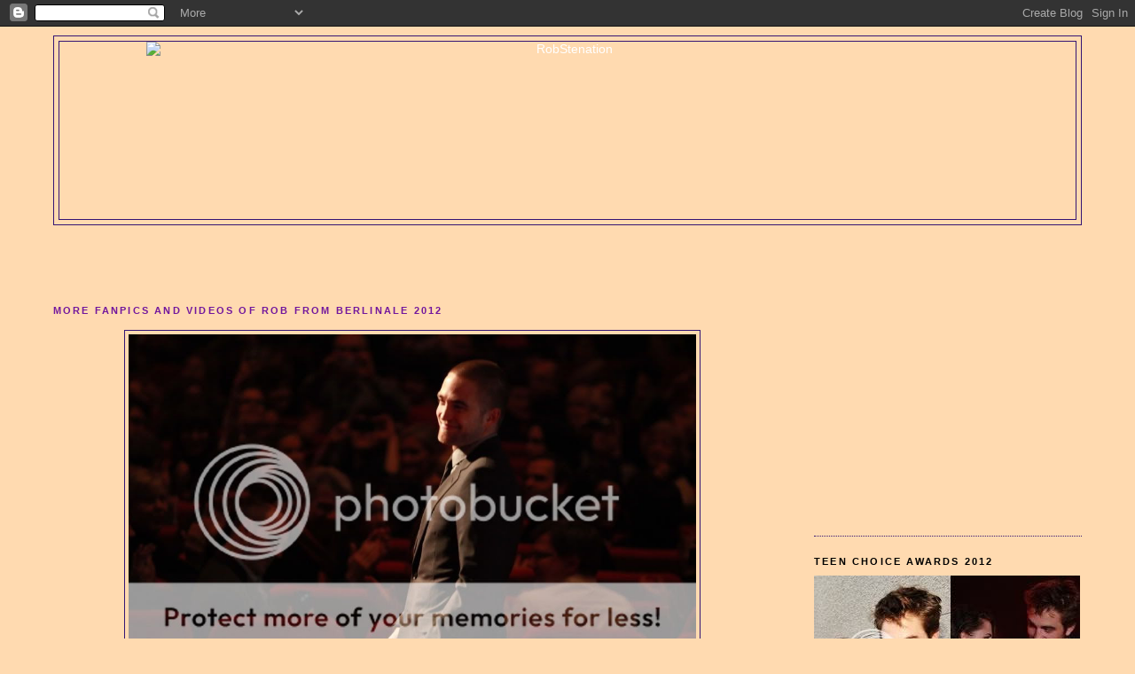

--- FILE ---
content_type: text/html; charset=UTF-8
request_url: https://robstenation.blogspot.com/2012/02/more-new-pics-of-rob-from-berlinale.html
body_size: 31580
content:
<!DOCTYPE html>
<html dir='ltr' xmlns='http://www.w3.org/1999/xhtml' xmlns:b='http://www.google.com/2005/gml/b' xmlns:data='http://www.google.com/2005/gml/data' xmlns:expr='http://www.google.com/2005/gml/expr'>
<head>
<link href='https://www.blogger.com/static/v1/widgets/2944754296-widget_css_bundle.css' rel='stylesheet' type='text/css'/>
<meta content='text/html; charset=UTF-8' http-equiv='Content-Type'/>
<meta content='blogger' name='generator'/>
<link href='https://robstenation.blogspot.com/favicon.ico' rel='icon' type='image/x-icon'/>
<link href='http://robstenation.blogspot.com/2012/02/more-new-pics-of-rob-from-berlinale.html' rel='canonical'/>
<link rel="alternate" type="application/atom+xml" title="RobStenation - Atom" href="https://robstenation.blogspot.com/feeds/posts/default" />
<link rel="alternate" type="application/rss+xml" title="RobStenation - RSS" href="https://robstenation.blogspot.com/feeds/posts/default?alt=rss" />
<link rel="service.post" type="application/atom+xml" title="RobStenation - Atom" href="https://www.blogger.com/feeds/4223871675385270238/posts/default" />

<link rel="alternate" type="application/atom+xml" title="RobStenation - Atom" href="https://robstenation.blogspot.com/feeds/5155194343987559936/comments/default" />
<!--Can't find substitution for tag [blog.ieCssRetrofitLinks]-->
<link href='http://i892.photobucket.com/albums/ac124/robstenation/Feb%202012/hq1.jpg' rel='image_src'/>
<meta content='http://robstenation.blogspot.com/2012/02/more-new-pics-of-rob-from-berlinale.html' property='og:url'/>
<meta content='More FanPics and Videos of Rob from Berlinale 2012' property='og:title'/>
<meta content='       Short Rob interview at 0:25 and 1:15   Thanks sissibell   More fan pics and vids (inside the theater) under the CUT   ' property='og:description'/>
<meta content='https://lh3.googleusercontent.com/blogger_img_proxy/AEn0k_s5wkwf_mtJJY3ywQnQRAgyKX7sgc33cTx2cu8ukF-M_ZPwh21kROCNVlEEiF1lP0D9VqCwwPnqT4QPlV9l9Htka9rP6BIV3wZXqCKFzcSuvG5IrMPs-d5qIdVO6KP9OEJoSw4TiFdU-Lta=w1200-h630-p-k-no-nu' property='og:image'/>
<title>RobStenation: More FanPics and Videos of Rob from Berlinale 2012</title>
<style id='page-skin-1' type='text/css'><!--
/*
-----------------------------------------------
Blogger Template Style
Name:     Minima Stretch
Date:     26 Feb 2004
----------------------------------------------- */
/* Variable definitions
====================
<Variable name="bgcolor" description="Page Background Color"
type="color" default="#fff">
<Variable name="textcolor" description="Text Color"
type="color" default="#333">
<Variable name="linkcolor" description="Link Color"
type="color" default="#58a">
<Variable name="pagetitlecolor" description="Blog Title Color"
type="color" default="#666">
<Variable name="descriptioncolor" description="Blog Description Color"
type="color" default="#999">
<Variable name="titlecolor" description="Post Title Color"
type="color" default="#c60">
<Variable name="bordercolor" description="Border Color"
type="color" default="#ccc">
<Variable name="sidebarcolor" description="Sidebar Title Color"
type="color" default="#999">
<Variable name="sidebartextcolor" description="Sidebar Text Color"
type="color" default="#666">
<Variable name="visitedlinkcolor" description="Visited Link Color"
type="color" default="#999">
<Variable name="bodyfont" description="Text Font"
type="font" default="normal normal 100% Georgia, Serif">
<Variable name="headerfont" description="Sidebar Title Font"
type="font"
default="normal normal 78% 'Trebuchet MS',Trebuchet,Arial,Verdana,Sans-serif">
<Variable name="pagetitlefont" description="Blog Title Font"
type="font"
default="normal normal 200% Georgia, Serif">
<Variable name="descriptionfont" description="Blog Description Font"
type="font"
default="normal normal 78% 'Trebuchet MS', Trebuchet, Arial, Verdana, Sans-serif">
<Variable name="postfooterfont" description="Post Footer Font"
type="font"
default="normal normal 78% 'Trebuchet MS', Trebuchet, Arial, Verdana, Sans-serif">
<Variable name="startSide" description="Start side in blog language"
type="automatic" default="left">
<Variable name="endSide" description="End side in blog language"
type="automatic" default="right">
*/
/* Use this with templates/template-twocol.html */
body {
background:#ffdab0;
margin:0;
color:#000000;
font:x-small Georgia Serif;
font-size/* */:/**/small;
font-size: /**/small;
text-align: center;
}
a:link {
color:#72179D;
text-decoration:none;
}
a:visited {
color:#003366;
text-decoration:none;
}
a:hover {
color:#341473;
text-decoration:underline;
}
a img {
border-width:0;
}
/* Header
-----------------------------------------------
*/
#header-wrapper {
margin:0 2% 10px;
border:1px solid #341473;
}
#header {
margin: 5px;
border: 1px solid #341473;
text-align: center;
color:#ffffff;
}
#header-inner {
background-position: center;
margin-left: auto;
margin-right: auto;
}
#header h1 {
margin:5px 5px 0;
padding:15px 20px .25em;
line-height:1.2em;
text-transform:uppercase;
letter-spacing:.2em;
font: normal bold 293% Trebuchet, Trebuchet MS, Arial, sans-serif;
}
#header a {
color:#ffffff;
text-decoration:none;
}
#header a:hover {
color:#ffffff;
}
#header .description {
margin:0 5px 5px;
padding:0 20px 15px;
text-transform:uppercase;
letter-spacing:.2em;
line-height: 1.4em;
font: normal normal 78% Arial, sans-serif;
color: #ffffff;
}
#header img {
margin-left: auto;
margin-right: auto;
}
/* Outer-Wrapper
----------------------------------------------- */
#outer-wrapper {
margin:0 2%;
padding:10px;
text-align:left;
font: normal normal 108% Arial, sans-serif;
}
#main-wrapper {
margin-left: 2%;
width: 67%;
float: left;
display: inline;       /* fix for doubling margin in IE */
word-wrap: break-word; /* fix for long text breaking sidebar float in IE */
overflow: hidden;      /* fix for long non-text content breaking IE sidebar float */
}
#sidebar-wrapper {
margin-right: 2%;
width: 25%;
float: right;
display: inline;       /* fix for doubling margin in IE */
word-wrap: break-word; /* fix for long text breaking sidebar float in IE */
overflow: hidden;      /* fix for long non-text content breaking IE sidebar float */
}
/* Headings
----------------------------------------------- */
h2 {
margin:1.5em 0 .75em;
font:normal bold 78% Arial, sans-serif;
line-height: 1.4em;
text-transform:uppercase;
letter-spacing:.2em;
color:#000000;
}
/* Posts
-----------------------------------------------
*/
h2.date-header {
margin:1.5em 0 .5em;
}
.post {
margin:.5em 0 1.5em;
border-bottom:1px dotted #341473;
padding-bottom:1.5em;
}
.post h3 {
margin:.25em 0 0;
padding:0 0 4px;
font-size:140%;
font-weight:normal;
line-height:1.4em;
color:#341473;
}
.post h3 a, .post h3 a:visited, .post h3 strong {
display:block;
text-decoration:none;
color:#341473;
font-weight:normal;
}
.post h3 strong, .post h3 a:hover {
color:#000000;
}
.post-body {
margin:0 0 .75em;
line-height:1.6em;
}
.post-body blockquote {
line-height:1.3em;
}
.post-footer {
margin: .75em 0;
color:#000000;
text-transform:uppercase;
letter-spacing:.1em;
font: normal normal 78% 'Trebuchet MS', Trebuchet, Arial, Verdana, Sans-serif;
line-height: 1.4em;
}
.comment-link {
margin-left:.6em;
}
.post img {
padding:4px;
border:1px solid #341473;
}
.post blockquote {
margin:1em 20px;
}
.post blockquote p {
margin:.75em 0;
}
/* Comments
----------------------------------------------- */
#comments h4 {
margin:1em 0;
font-weight: bold;
line-height: 1.4em;
text-transform:uppercase;
letter-spacing:.2em;
color: #000000;
}
#comments-block {
margin:1em 0 1.5em;
line-height:1.6em;
}
#comments-block .comment-author {
margin:.5em 0;
}
#comments-block .comment-body {
margin:.25em 0 0;
}
#comments-block .comment-footer {
margin:-.25em 0 2em;
line-height: 1.4em;
text-transform:uppercase;
letter-spacing:.1em;
}
#comments-block .comment-body p {
margin:0 0 .75em;
}
.deleted-comment {
font-style:italic;
color:gray;
}
.feed-links {
clear: both;
line-height: 2.5em;
}
#blog-pager-newer-link {
float: left;
}
#blog-pager-older-link {
float: right;
}
#blog-pager {
text-align: center;
}
/* Sidebar Content
----------------------------------------------- */
.sidebar {
color: #000000;
line-height: 1.5em;
}
.sidebar ul {
list-style:none;
margin:0 0 0;
padding:0 0 0;
}
.sidebar li {
margin:0;
padding-top:0;
padding-right:0;
padding-bottom:.25em;
padding-left:15px;
text-indent:-15px;
line-height:1.5em;
}
.sidebar .widget, .main .widget {
border-bottom:1px dotted #341473;
margin:0 0 1.5em;
padding:0 0 1.5em;
}
.main .Blog {
border-bottom-width: 0;
}
/* Profile
----------------------------------------------- */
.profile-img {
float: left;
margin-top: 0;
margin-right: 5px;
margin-bottom: 5px;
margin-left: 0;
padding: 4px;
border: 1px solid #341473;
}
.profile-data {
margin:0;
text-transform:uppercase;
letter-spacing:.1em;
font: normal normal 78% 'Trebuchet MS', Trebuchet, Arial, Verdana, Sans-serif;
color: #000000;
font-weight: bold;
line-height: 1.6em;
}
.profile-datablock {
margin:.5em 0 .5em;
}
.profile-textblock {
margin: 0.5em 0;
line-height: 1.6em;
}
.profile-link {
font: normal normal 78% 'Trebuchet MS', Trebuchet, Arial, Verdana, Sans-serif;
text-transform: uppercase;
letter-spacing: .1em;
}
/* Footer
----------------------------------------------- */
#footer {
width:660px;
clear:both;
margin:0 auto;
padding-top:15px;
line-height: 1.6em;
text-transform:uppercase;
letter-spacing:.1em;
text-align: center;
}

--></style>
<link href='https://www.blogger.com/dyn-css/authorization.css?targetBlogID=4223871675385270238&amp;zx=9190f05d-43a1-4dde-b138-5cf08cd1559f' media='none' onload='if(media!=&#39;all&#39;)media=&#39;all&#39;' rel='stylesheet'/><noscript><link href='https://www.blogger.com/dyn-css/authorization.css?targetBlogID=4223871675385270238&amp;zx=9190f05d-43a1-4dde-b138-5cf08cd1559f' rel='stylesheet'/></noscript>
<meta name='google-adsense-platform-account' content='ca-host-pub-1556223355139109'/>
<meta name='google-adsense-platform-domain' content='blogspot.com'/>

<!-- data-ad-client=ca-pub-0666806418871615 -->

</head>
<body>
<div class='navbar section' id='navbar'><div class='widget Navbar' data-version='1' id='Navbar1'><script type="text/javascript">
    function setAttributeOnload(object, attribute, val) {
      if(window.addEventListener) {
        window.addEventListener('load',
          function(){ object[attribute] = val; }, false);
      } else {
        window.attachEvent('onload', function(){ object[attribute] = val; });
      }
    }
  </script>
<div id="navbar-iframe-container"></div>
<script type="text/javascript" src="https://apis.google.com/js/platform.js"></script>
<script type="text/javascript">
      gapi.load("gapi.iframes:gapi.iframes.style.bubble", function() {
        if (gapi.iframes && gapi.iframes.getContext) {
          gapi.iframes.getContext().openChild({
              url: 'https://www.blogger.com/navbar/4223871675385270238?po\x3d5155194343987559936\x26origin\x3dhttps://robstenation.blogspot.com',
              where: document.getElementById("navbar-iframe-container"),
              id: "navbar-iframe"
          });
        }
      });
    </script><script type="text/javascript">
(function() {
var script = document.createElement('script');
script.type = 'text/javascript';
script.src = '//pagead2.googlesyndication.com/pagead/js/google_top_exp.js';
var head = document.getElementsByTagName('head')[0];
if (head) {
head.appendChild(script);
}})();
</script>
</div></div>
<div id='outer-wrapper'><div id='wrap2'>
<!-- skip links for text browsers -->
<span id='skiplinks' style='display:none;'>
<a href='#main'>skip to main </a> |
      <a href='#sidebar'>skip to sidebar</a>
</span>
<div id='header-wrapper'>
<div class='header section' id='header'><div class='widget Header' data-version='1' id='Header1'>
<div id='header-inner'>
<a href='https://robstenation.blogspot.com/' style='display: block'>
<img alt="RobStenation" height="200px; " id="Header1_headerimg" src="https://lh3.googleusercontent.com/blogger_img_proxy/AEn0k_uXL718lJsEXptuQZi4QzRbPPBponoIMY3fGzFsbX5p0BotCKD4-d-QLM3Iw9bSIdPBJtVa4mv1QcDeNBr5yw_W_wpa=s0-d" style="display: block" width="950px; ">
</a>
</div>
</div></div>
</div>
<div id='content-wrapper'>
<div id='crosscol-wrapper' style='text-align:center'>
<div class='crosscol section' id='crosscol'><div class='widget HTML' data-version='1' id='HTML2'>
<div class='widget-content'>
<script async src="//pagead2.googlesyndication.com/pagead/js/adsbygoogle.js"></script>
<!-- Thosebrits Banner -->
<ins class="adsbygoogle"
     style="display:inline-block;width:468px;height:60px"
     data-ad-client="ca-pub-3671615779649107"
     data-ad-slot="5343696307"></ins>
<script>
(adsbygoogle = window.adsbygoogle || []).push({});
</script>
</div>
<div class='clear'></div>
</div></div>
</div>
<div id='main-wrapper'>
<div class='main section' id='main'><div class='widget Blog' data-version='1' id='Blog1'>
<div class='blog-posts hfeed'>
<div class='post hentry uncustomized-post-template'>
<a name='5155194343987559936'></a>
<h2 class='title'>
<a href='https://robstenation.blogspot.com/2012/02/more-new-pics-of-rob-from-berlinale.html'>More FanPics and Videos of Rob from Berlinale 2012</a>
</h2>
<div class='post-header-line-1'></div>
<div class='post-body entry-content'>
<p><div style="text-align: center;"><a href="http://s892.photobucket.com/albums/ac124/robstenation/Feb%202012/?action=view&amp;current=hq1.jpg" target="_blank"><img alt="Photobucket" border="0" height="426" src="https://lh3.googleusercontent.com/blogger_img_proxy/AEn0k_s5wkwf_mtJJY3ywQnQRAgyKX7sgc33cTx2cu8ukF-M_ZPwh21kROCNVlEEiF1lP0D9VqCwwPnqT4QPlV9l9Htka9rP6BIV3wZXqCKFzcSuvG5IrMPs-d5qIdVO6KP9OEJoSw4TiFdU-Lta=s0-d" width="640"></a><br />
<br />
<a href="http://s892.photobucket.com/albums/ac124/robstenation/Feb%202012/?action=view&amp;current=bel_ami_1055crp.jpg" target="_blank"><img alt="Photobucket" border="0" src="https://lh3.googleusercontent.com/blogger_img_proxy/AEn0k_taWceatw9Hj6ILbBZxNnf3lpumngzNKITawfFJ_2649FPDg-PqwctjJaBCXu8m1iMl48ir-17i-sU3N-mQvHnOoAo2u8yS73Abtn_vRxXvgPWEnBunUR_OpoU2-VNvCRLFrT6E5IaGThMZfPgI7DX_I9w1oUezag=s0-d"></a>  <a href="http://s892.photobucket.com/albums/ac124/robstenation/Feb%202012/?action=view&amp;current=BEL_AMI_1426.jpg" target="_blank"><img alt="Photobucket" border="0" src="https://lh3.googleusercontent.com/blogger_img_proxy/AEn0k_suVt8ePPXYaZmUx4Z3hrsDj3HS5FBOfVbzhcko2elN0yPywXE0PwpYRXL6sbVRTqDMkei6QBYrkf2ZbVRlg3uzKUJ1y6TA2xjOj5EoaTs_682YhAoH6xQmAQBx3TpHgEUrXfMkD7cnnRyanAJWTL38fYb50g=s0-d"></a> <br />
<br />
Short Rob interview at 0:25 and 1:15<br />
<iframe allowfullscreen="" frameborder="0" height="315" src="//www.youtube.com/embed/ZlCZfhAlCWU?rel=0" width="560"></iframe><br />
Thanks sissibell<br />
<br />
More fan pics and vids (inside the theater) under the CUT<br />
<br />
<a name="more"></a><br />
</div><div style="text-align: center;"><br />
<br />
Inside the Theater  <a href="http://www.flickr.com/photos/cinematography/6892764821/in/photostream">source</a> via sweet LJ ladies. :)<br />
<a href="http://www.imagebam.com/image/e19b58175626844" target="_blank"><img alt="ImageBam image upload" src="https://lh3.googleusercontent.com/blogger_img_proxy/AEn0k_uuVFSba1tGaqABHz39m9An0N0d2J1B06Q0GsqiPNqE1mcM3TzvqxYJ5Yn5vdMX8G9io9_By0pFb_chO4Odxnb5N3ZSu_Wq22IoV-EJF-sqdXGtoasrA91BqyAFWD4=s0-d"></a> <a href="http://www.imagebam.com/image/83097a175625914" target="_blank"><img alt="ImageBam image upload" src="https://lh3.googleusercontent.com/blogger_img_proxy/AEn0k_t5SItiQCVmNhSCQfR2X6TLNWk-WfrvtHGpeEo2WjgbSPTPT52KXL2CoSe9zCG8Uldqjocoq0hE_Zi-vH6cg1FxHm-WWj2zJ63WMmA_uGEkm_KCQEDsuxt9RZaXUng=s0-d"></a><br />
<br />
<a href="https://twitter.com/#!/barnsie_com">barnsie_com</a> /<a href="http://robpattinson.blogspot.com/2012/02/more-fan-pictures-and-videos-from.html">RPLife</a><br />
<a href="http://www.imagebam.com/image/7fd734175639085" target="_blank"><img alt="imagebam.com" src="https://lh3.googleusercontent.com/blogger_img_proxy/AEn0k_uvmwUm5aAPj3O_xl71VdVhfKawqLDeDhgoVOjiBQyogIIPydkqZTIhGmetMZp-1iQ19Jsb0i825-xRGAPQe2IhEKAoDc6NGdUlhYMdUJ4z44UcYpZ_Vtqc2xk7Qj4=s0-d"></a> <a href="http://www.imagebam.com/image/641c83175639094" target="_blank"><img alt="imagebam.com" src="https://lh3.googleusercontent.com/blogger_img_proxy/AEn0k_tM7fJzapCeoajT1GfTD8SP7YGqY27E3qJw3-cJLcjpd8Ezx93Uz5_mF8msmW8oK8AEav77SMHX4woIw5Kh7iKdJn5r7z7OkKXuB_bZFf5ts2QnxeHBo9NNOD1n4dA=s0-d"></a> <br />
<br />
<a href="http://robertpattinsonuk.com/?p=25125">source</a><br />
<a href="http://www.imagebam.com/image/2d20a9175642657" target="_blank"><img alt="imagebam.com" src="https://lh3.googleusercontent.com/blogger_img_proxy/AEn0k_tthtu2QAg4WmuS_VDOtTn2SIyRx8wQD17Sj8c09HG09fAwgXZhSS3Z1-POPyB3xguyCAnL6QgZs2-KBKuKT8Mo6ezkZFXzHjW3QiKWaDg42ahwz_odoR792QCam00=s0-d"></a> <a href="http://www.imagebam.com/image/e54d84175642660" target="_blank"><img alt="imagebam.com" src="https://lh3.googleusercontent.com/blogger_img_proxy/AEn0k_uvvAhE_vskDiDU3CC6v7W3_0YanzDIdQKcYwd2yEx1j-g-VT_pF3ao6FvmHbUvcq0s7zxfPCcgKmnTMyQgvzSfREIm0MYgqbFRCpXZE7iTCraXKl3tVX1rLRHXYAA=s0-d"></a> <a href="http://www.imagebam.com/image/0a9f5b175642662" target="_blank"><img alt="imagebam.com" src="https://lh3.googleusercontent.com/blogger_img_proxy/AEn0k_tTs-yyld6xjuNnKLYaMx1aNJhnxpdVInA_cQA9E_S8ktN3fxCe24HjEQhtzC6LE034mKWt0GsWTkU2CEdGl6f22lH1aoxYOssjPP6NC0WvjfoWY0dzuJq8ccRpLiI=s0-d"></a> <a href="http://www.imagebam.com/image/2d1f64175642664" target="_blank"><img alt="imagebam.com" src="https://lh3.googleusercontent.com/blogger_img_proxy/AEn0k_tO4lFP6reFarlSBuNaRgQP8smOHISoO_SqECVKGnR8KagaXN_w-ZSt3R7OrG9BB8dRa38uqDL9pbbF-Ui7KjfchuY7b5-zWaeXP7yu-z82NES_UdKlBiYs0S-KMtQ=s0-d"></a> <br />
<br />
Fan pics from <a href="https://twitter.com/#!/Miniatko/status/171205165377007617/photo/1">Miniatko</a><br />
<a href="http://www.imagebam.com/image/1201b6175620712" target="_blank"><img alt="imagebam.com" src="https://lh3.googleusercontent.com/blogger_img_proxy/AEn0k_u5xgsUd42VcHj0pSiXaVUolulchj_nBU6xKQ3XHgwkppzgbwIL08ckqxuhsSKrT0jxZnd8oX6ghK1OOs07IErocdlNvUgtroEVAPLKMhe-ObOeDknzLUOMzX9rMQ=s0-d"></a> <a href="http://www.imagebam.com/image/59a0e7175620747" target="_blank"><img alt="imagebam.com" src="https://lh3.googleusercontent.com/blogger_img_proxy/AEn0k_sWtr_Elz8JWJb41WZGtFqoA7jvR8By3ib1xJBsJzc3sT8gHmB2a5d5eEBAWa9l86gfX12p10OnINs6nbsC-7KxuqDlEziG0QTPw2lzv3fc76XPlcqS3UPshLRRb5U=s0-d"></a> <a href="http://www.imagebam.com/image/a2010b175620763" target="_blank"><img alt="imagebam.com" src="https://lh3.googleusercontent.com/blogger_img_proxy/AEn0k_tK_Quu8mUnViXJeU033Jdfk8vu4VrNZ4Kw2wEDCyNqz8JEkoBruGkV33KxNLx4yctgj4bR_IiMj_tgmfbn_m3demQlGiQ5u11CxLDLMDjWgfp0KB10Krcv65-ZVdI=s0-d"></a> <br />
<br />
Thanks to our very own Minuschi<br />
<a href="http://www.imagebam.com/image/6f766b175638356" target="_blank"><img alt="imagebam.com" src="https://lh3.googleusercontent.com/blogger_img_proxy/AEn0k_vy1MST1jyk_ODCK0N6q3BFw4HoruUQSIA1xAjGkedFp_GHQXxrhH4OHmo4AXzQ3uXguPV10ol9Ng-BU_my6b30eSA1DPHN51wRVO_T0iTDkTipiVOP3HycKnm6cqs=s0-d"></a> <a href="http://www.imagebam.com/image/2c3b62175638684" target="_blank"><img alt="imagebam.com" src="https://lh3.googleusercontent.com/blogger_img_proxy/AEn0k_v3qiqP2mj55_VvWG319bn-cxCrvyGZZz9AoHrtWJWauj90LcH7njwDGIuhRr42KdEH2J1mavmpsJX8fknt0bc7om7_CSpOdCYDtag_qMR6PGsiVCKLfZVaWqkMlw=s0-d"></a> <br />
<br />
<a href="https://twitter.com/#!/sissibell/status/171240737814487042">sissibell</a> Her fan encounter at <a href="http://sissibell.tumblr.com/post/17882484844/my-day-at-the-bel-ami-premiere">sissibell-tumblr</a><br />
<a href="http://www.imagebam.com/image/c56efe175651015" target="_blank"><img alt="imagebam.com" src="https://lh3.googleusercontent.com/blogger_img_proxy/AEn0k_ssZdTSgRnjuX46G8xeji9MJJ34zBAXPIprEBWSUmweQnRidBYwj1d9ZnxirTdoTzR6hXz8pzoDbg6n5k-ytBAkTOiFXM-lLXepY1FL-RLgYqmRWze-VupVLFJedJU=s0-d"></a> <a href="http://www.imagebam.com/image/2d55fa175651026" target="_blank"><img alt="imagebam.com" src="https://lh3.googleusercontent.com/blogger_img_proxy/AEn0k_sS_CF0BxMQIH6Wkqzil89MqkE9LITrXji0up8TC5eAVleT0qS83wfEbzZZqAyHo85Fvuu4hxi2GXfjRnmNp_8bBmv5TaZ_y6iX7i934UrNdeFnIwX0yvHhOB3fnTI=s0-d"></a>  <a href="http://www.imagebam.com/image/0293e6175645048" target="_blank"><img alt="imagebam.com" src="https://lh3.googleusercontent.com/blogger_img_proxy/AEn0k_v2B1EHLZGFJWhyA4zuWod96B5S843k0Qoxhh4-FlQvkBkTS2Vku4Pgr9fCEfdw3dEdNx3NIvqnmCGl4tNE3CApBSR-vjAbVr0vOSnJejVd7z1EwSAu7P8IVWPsfg=s0-d"></a> <a href="http://www.imagebam.com/image/cf16a1175645378" target="_blank"><img alt="imagebam.com" src="https://lh3.googleusercontent.com/blogger_img_proxy/AEn0k_sKJ0mF7jbXYy-t68mMrUKiX0VT32mfSHv6Oe259NV0p8YwrQNmNmgTny5ezdTgKtfLmHO6fw2ZLlkanY2ek43l7itxrLJLV7vFb8LiKJu5R_9Nl_xG7HpiD6zP2g=s0-d"></a> <a href="http://www.imagebam.com/image/fda6b8175645442" target="_blank"><img alt="imagebam.com" src="https://lh3.googleusercontent.com/blogger_img_proxy/AEn0k_sBTR2-ymVXXNlc1NUrhWds25m0ZeWKuWv_WRt1lcXPMcZmZc5qgHFSNvsU0e6TisgMhwGy6FGG7yjiHb7QAnOBaNEN62HruHvpMPf9XPbY-rOR2mxxGuvZGq0Bl9A=s0-d"></a> <a href="http://www.imagebam.com/image/44b970175645506" target="_blank"><img alt="imagebam.com" src="https://lh3.googleusercontent.com/blogger_img_proxy/AEn0k_s7KakXPCdt7XCgUXNRbEHw7JnbAfRY34NDO52E17oLDt94PhnqWKrOgusUwSQ5uc_7Yw0ewhLW38sJbWY2gHwbhBjlLel1CsbMWUlwq9xBWuJDTSl0fekc6NVSqgE=s0-d"></a> <a href="http://www.imagebam.com/image/27d802175645531" target="_blank"><img alt="imagebam.com" src="https://lh3.googleusercontent.com/blogger_img_proxy/AEn0k_t7yjOFeAWguymp-UWlD1cloEOi-GnyRURIR0zcRq7VIzFJXdQHg-reFA78qMAjk_rOL_51Iqer4EXN7t7ek0w_4QKDdqUqhz-6DHojnObioJH04MV-nXTuQQfJWPQ=s0-d"></a> <a href="http://www.imagebam.com/image/d2a8c4175645578" target="_blank"><img alt="imagebam.com" src="https://lh3.googleusercontent.com/blogger_img_proxy/AEn0k_vXtF4BwQBuAZT-PCsnY__XPTcq_et40pSq8IwBvIgGFHIPt1_osoEKDB4ORcRuZKqCjoeikrjuASPW63ZbVTY68laSrXDyJIf_SRAhHB9aGVcYCNVYSsI6xlPhAv8=s0-d"></a> <a href="http://www.imagebam.com/image/7dacd9175645658" target="_blank"><img alt="imagebam.com" src="https://lh3.googleusercontent.com/blogger_img_proxy/AEn0k_uHqJU4Ja0DhYnsNUzMhLLZakNJzX8rt49ETXRxHFmNzHPDPMKC4SZmjQXZoHAM2r3aDLhnInlGEAQ7vUW6-a3_hDftggbbse1ChQNCX0u6pAvU5rGzu5iaYioudck=s0-d"></a> <a href="http://www.imagebam.com/image/500cb5175645923" target="_blank"><img alt="imagebam.com" src="https://lh3.googleusercontent.com/blogger_img_proxy/AEn0k_sQ2K9es3Cfd9QRQisqYZ9pa2zpefNOI9qCjeXZD5VWir7sxvPjfAmdtqjXi5OVBZhdLImI-Z7ccDCZ2m5Ki5m4o5cItIMWQtuRKP2jbnFBkgvpVcxo6ifpn_mrjrY=s0-d"></a> <a href="http://www.imagebam.com/image/74f1c2175646214" target="_blank"><img alt="imagebam.com" src="https://lh3.googleusercontent.com/blogger_img_proxy/AEn0k_vz74jlfEtgpJQrm-MMy-V-gFmDJlMaoZK4YZElQMXh-52ZZeP-cD0mFmhEodAhln9JUziLEfwpo56CK2PX4pXnd4KIC7ubwHJloUBmYO_7r369cZne9tyEbi1D4uM=s0-d"></a> <a href="http://www.imagebam.com/image/d73188175646397" target="_blank"><img alt="imagebam.com" src="https://lh3.googleusercontent.com/blogger_img_proxy/AEn0k_tdo2k959TWUR_bqt-ghVzZPr-tIegC-imLLiTtCblAD8GjlMCsGrFNLebT_y6ew-oa9Rp6H9YlIiXj9xqL4Jz59oc5gJQVUw5pt0hKDg3QEhKo9tWLsAwLMNl8Pes=s0-d"></a> <a href="http://www.imagebam.com/image/e1cf75175646698" target="_blank"><img alt="imagebam.com" src="https://lh3.googleusercontent.com/blogger_img_proxy/AEn0k_uj5DCQqtjtvUchPZoT3cMZOuMTTeS9s4IC4KhS1x-ClbYwGTEIZ9HRNRSNruPiXEoUxHpCRQz9APU0vFs-zYLu2RYDfBStecNhZn8KIAMKpnj9KLsY9537vbDOaWU=s0-d"></a> <a href="http://www.imagebam.com/image/b56337175646992" target="_blank"><img alt="imagebam.com" src="https://lh3.googleusercontent.com/blogger_img_proxy/AEn0k_umgDQe8MhOp_uLCwv-KEsAhn70yc9hnqd2bIEix5B0a3ZPzpXAmdEQcrPncHLy2I1CNc7CO-sMaIGveQm8cMYNPb-pDOF128TjWngH2Dx23EoosF95zdoKWC-4wA=s0-d"></a> <a href="http://www.imagebam.com/image/63d171175647355" target="_blank"><img alt="imagebam.com" src="https://lh3.googleusercontent.com/blogger_img_proxy/AEn0k_t1bTON8MQ43sXCHiW5j1ABDQ4t1aBCX5XAy4ocUFK5_J8DOqYT6d70jDWadpOnwEWkbHFyqjbyuI58U3wZmRUJ9urWaEt-sfKvG1e_e9wKOeZAm6EISefrq_cu2ac=s0-d"></a> <a href="http://www.imagebam.com/image/c3fc92175647791" target="_blank"><img alt="imagebam.com" src="https://lh3.googleusercontent.com/blogger_img_proxy/AEn0k_tdHAml3fgdWPBhpFGs85Or4jdO0sxprniIEgSQzjcf1QruELEqSO7QF-HglRL_jsymRAxu7nJ_N3mOu1p5b4BHbBDS48aPEx_70wvL35fAdcrjUYN0sfS8Mc4vOhk=s0-d"></a> <a href="http://www.imagebam.com/image/ef5a1f175648354" target="_blank"><img alt="imagebam.com" src="https://lh3.googleusercontent.com/blogger_img_proxy/AEn0k_ujfQe6rRKRstnUmRWeJXay93xVGBWV7bvzXvGx9r4tTTSpUysl0TTyPxGi1EdTdYVQhODOX3gXiiWKtBNr8wnxIEoFUIQ2MnldYOvSlV2ErnNOMP-MvnFagS5CWMU=s0-d"></a> <a href="http://www.imagebam.com/image/489bf3175648851" target="_blank"><img alt="imagebam.com" src="https://lh3.googleusercontent.com/blogger_img_proxy/AEn0k_twFRRIA_PjhLUug8tEwutXkeIQGpdAgZTXDDr62ThuAmrphgZNOfbDmDrxlFEg4UTPXFiYtOPTK7_JNfKJzJqlWKoBYl9KdqYV1cZYmvJzH9ExzQhAd3JQPz0vIRE=s0-d"></a> <a href="http://www.imagebam.com/image/1cb34c175649270" target="_blank"><img alt="imagebam.com" src="https://lh3.googleusercontent.com/blogger_img_proxy/AEn0k_se3dK8XZh-F3YmDE5k1EqeV99YUlBSJ-r9yGRSP45rx6YsSvK9ExjPBwrhS-9j3-aNe0D-eVaTZtJRTOKU_JuLMxwVL7u6y25szBI-lRN63dbBcoHoeB9Nvw1aKnM=s0-d"></a> <a href="http://www.imagebam.com/image/d9cd61175649647" target="_blank"><img alt="imagebam.com" src="https://lh3.googleusercontent.com/blogger_img_proxy/AEn0k_v70SdkxBrcL6OxQA2FIkLw52p431yflM_YzJzfx1_WPXcZfQ8GUX7gbsqd2zjAaqGpWTFllGBJajyRoMdyiK2FIj79wPnh7PRxFLvvQWNCIUipn_-vkyMmCeWmBy8=s0-d"></a> <a href="http://www.imagebam.com/image/9fdfca175649774" target="_blank"><img alt="imagebam.com" src="https://lh3.googleusercontent.com/blogger_img_proxy/AEn0k_t4pxIJRs2SsOR6rlqDFzXLEPfMnu5qRJ8AcnvC1YZ69oYDrILJKKwx1RPplpzxxLkSAcYw1i6ENnsWdEkdnQMJBF8j-wIDBKLbywAMCi79DQV-jKZ5CFxsvfOxdg=s0-d"></a> <a href="http://www.imagebam.com/image/9adc09175649908" target="_blank"><img alt="imagebam.com" src="https://lh3.googleusercontent.com/blogger_img_proxy/AEn0k_vrHF3pcohaoFV_SA0shjhqdz9i0kFIe-TBEuYiX6nl6ZcXPGrt5DrB6pEViWHEAxB039SEFbM6lbhoJCESrIFp1SIeXGqisFlAS68NElxyXKWgD6HcOzi2jzwjDT4=s0-d"></a> <a href="http://www.imagebam.com/image/528818175650047" target="_blank"><img alt="imagebam.com" src="https://lh3.googleusercontent.com/blogger_img_proxy/AEn0k_uom5qJ3OaNoeBQL8RDdd3g0WAxq09iRn5yg0mrLW7J1m5UjtGK8mlsAFMx0d79GwUOXMi8v29raEqAO7NjvisoyH8N5EsJoEfijkWRQnr8x43BEABU9iKpdnnlEw=s0-d"></a> <a href="http://www.imagebam.com/image/441774175650078" target="_blank"><img alt="imagebam.com" src="https://lh3.googleusercontent.com/blogger_img_proxy/AEn0k_v6sjqU8a2xPc2hCPXW4WUXQtYMV4iMUDHMjuRLUlznvj0dAseSYibiKRTs9yVxgfXi4i30TizoCj77P0-sFxwzT_69eWsK_Wy_VXboYwGa7tAvm6GUoad8mRf3Pwk=s0-d"></a> <br />
<br />
<br />
<a href="http://robertpattinsonuk.com/?p=25125">source</a><br />
<a href="http://www.imagebam.com/image/033f2b175643655" target="_blank"><img alt="imagebam.com" src="https://lh3.googleusercontent.com/blogger_img_proxy/AEn0k_sNFUyVLB8f7sQTNkgiPtOFb5w-sdk603amcz5y59GuPLXx6EZjuxG1l1SwoF1BnBLOSbLixxZ14fz10jxcyWlBcInRMPysXKVrhqFEK0hFBPxyzCZ3ZCeLBRs1NPk=s0-d"></a> <a href="http://www.imagebam.com/image/68a817175643677" target="_blank"><img alt="imagebam.com" src="https://lh3.googleusercontent.com/blogger_img_proxy/AEn0k_v4OE6WeetY3532crmPgOL0rmU03V9YdiY7CZFEkhfawro8DA6KI04-7FS6Eaf7psmz5joyAmJ5z0hBsOWWR_q4tbuEAXs8mN62RfBIVdlrjiHb0AbtfNpNYgIAlc0=s0-d"></a> <a href="http://www.imagebam.com/image/44bc4a175643688" target="_blank"><img alt="imagebam.com" src="https://lh3.googleusercontent.com/blogger_img_proxy/AEn0k_uEOJgGFd9VyeG8OYp-pCwsLBFeW-4BKU1OC_-pVx1kSX0LEJOGctZ4j6hqfImqWlyxlnbrH5FhYg6Ge8Lw6Q2rXomMMnPdwXpaazWMuwGDDxwGIRadaHNcPKr2mA=s0-d"></a> <a href="http://www.imagebam.com/image/b180f2175643711" target="_blank"><img alt="imagebam.com" src="https://lh3.googleusercontent.com/blogger_img_proxy/AEn0k_vtme9mWd4ytQqWp7PNNtdonrVxghRq2bFAWu4AQJT9DdbRFDDwB4TwCGdwq07sDDZwQtkvef3b9EZ6SePMte3satcJKlNGKJDq1THReCKdl5LOgqFdqruHpF-AcrI=s0-d"></a> <a href="http://www.imagebam.com/image/e5e67f175643727" target="_blank"><img alt="imagebam.com" src="https://lh3.googleusercontent.com/blogger_img_proxy/AEn0k_v4SN0Rwu_YYAoYDvfurqGWU5a2K2zYnYWr2qx-W4JsrPw-ZgcjIOxPUFmmwAqALjR7OwpYjnBshcXOdKnqgh-zZoM6rndnnJq_it30VkxAXVSKcsGZ4mnR-XHgA98=s0-d"></a> <a href="http://www.imagebam.com/image/0c295b175643740" target="_blank"><img alt="imagebam.com" src="https://lh3.googleusercontent.com/blogger_img_proxy/AEn0k_tcxjxZNobMis3N4FlUWKltFr6Ud1wYmx2giv-QFH6XTckUm8MJTbvjPUWsf5dxyzreE5wNB3XF1xuT4l3GWiClqLwMT-4raJbhC8NvyjawctL1uNNnf5gz_R-Tvw=s0-d"></a> <a href="http://www.imagebam.com/image/616006175643765" target="_blank"><img alt="imagebam.com" src="https://lh3.googleusercontent.com/blogger_img_proxy/AEn0k_teWcURJkBp2Wyv7WC6GTr51xKVhk5dyFZ_0uWCmozX_kB9VT86gqkaREr8yfC2IsB5Zz6Mk9dybhFjbx3nr9fsKe5-FQwXg3DeDWXnu3GjL8PTSwdYLywRed4j9uE=s0-d"></a> <a href="http://www.imagebam.com/image/a1761c175643786" target="_blank"><img alt="imagebam.com" src="https://lh3.googleusercontent.com/blogger_img_proxy/AEn0k_vD8vDRC2JzO1Bo95O0BkXA_MOGGJXAkvV2dxWolKqwMWkTVdEVkfX6KjjR_v0jI-jiK6LmLAx3CA4YzTTNVUMUmIFyaqqKYDEi0j5Z36wqo-4PiyfdAaITutNNezc=s0-d"></a> <a href="http://www.imagebam.com/image/d4231e175643802" target="_blank"><img alt="imagebam.com" src="https://lh3.googleusercontent.com/blogger_img_proxy/AEn0k_tUcHkTLilfYtoftuBogBCM6dUmrdmfg2B5gfSm2zeKj8XmxfxIX4n2_7oL4_M3RBQ61_BO5NWEWbfiSFj1lVz9nPLG3-Z-YJfeNtZNmaKNXHauv4H7aFRpZfpTf5E=s0-d"></a> <a href="http://www.imagebam.com/image/da7546175643817" target="_blank"><img alt="imagebam.com" src="https://lh3.googleusercontent.com/blogger_img_proxy/AEn0k_v8qXhGwo4xfi2eNeQsEVlWnLv1NPw6-lcwaKsfrYor1EXZy6moVZutckOIa8cnhosiKLYJkKHDl82yC3IJgDpdQ-kugWkaCl3gOaHkKBFIga7EkjJtSq2ZPE7QPw=s0-d"></a> <br />
<br />
<a href="https://twitter.com/#!/martybet/status/171268146978750465">@martybet</a> <a href="http://s1216.photobucket.com/albums/dd372/Martybet/Bel%20ami%20worldwide%20premiere/">source</a> Read her awesome fan encounter <a href="http://www.twitlonger.com/show/g1osih">here</a><br />
<br />
<a href="http://www.imagebam.com/image/e6c89a175706988" target="_blank"><img alt="imagebam.com" src="https://lh3.googleusercontent.com/blogger_img_proxy/AEn0k_tIeagLLMWrP_tFIDM79iO2_ZUtb6IpZPo65iNfOj-t_owlJCT8yx0U1aTso584Ro0yvZxenPzUpyAhKWUUUvyJ9NbmDtomz6cRjEqQ_KKgJq2wajf1GLrnh5xSGA=s0-d"></a> <a href="http://www.imagebam.com/image/421f65175706958" target="_blank"><img alt="imagebam.com" src="https://lh3.googleusercontent.com/blogger_img_proxy/AEn0k_uZNkRxA5FyiEvfGhLeWJa4VE1HG9UGZgaq6dGWLaeri3IXP4s6r99nwnFVVTTJwDNyN0zSoQlK1wfwSBsvSNOwB3XfYnWF440nou4tWwKxU3g-mdQ6fdp3ar5IET8=s0-d"></a> <a href="http://www.imagebam.com/image/3c5516175706965" target="_blank"><img alt="imagebam.com" src="https://lh3.googleusercontent.com/blogger_img_proxy/AEn0k_soLhaPYF_8Wf3CJgQahjoyrZLGrMKW_CtEhJkMopg3l5pz-4rAbSNcGV26GaEXEkdLBZXjHb-xqCV5Ze-QvSAlZtXLwL1SfIrnqY6tymxVYqAxwoM0jwgPZ-mnHm8=s0-d"></a><br />
<br />
<a href="http://www.imagebam.com/image/b333c1175706819" target="_blank"><img alt="imagebam.com" src="https://lh3.googleusercontent.com/blogger_img_proxy/AEn0k_vsB0x2QXp8goQc7VmVJ9MbYd3c1cl7pJ3ObSEXI4uGI_B4X_lsfbRHJrd5zu8NnEiNvPI8yvsubEakE5Fd8bXCbDw1JhjfbxciRfMMRDB1ZYZBB_Nrok1rng0A0KE=s0-d"></a> <a href="http://www.imagebam.com/image/5d0f53175706825" target="_blank"><img alt="imagebam.com" src="https://lh3.googleusercontent.com/blogger_img_proxy/AEn0k_uRzXGSAP9zdGBDlTLQikC0J2D9L8CTuw74tGEiEwEht8_36Odp4zOm5UN_GrDFzlQrBatrzrxoIEv_C-wEA0PEVM8J9UqPJjjmfGow3m3iwFlGkFdHSU4Z-WagP1g=s0-d"></a> <a href="http://www.imagebam.com/image/b591a6175706831" target="_blank"><img alt="imagebam.com" src="https://lh3.googleusercontent.com/blogger_img_proxy/AEn0k_shD9RmFPVMATjt0f8n5pvw1exf-WQ8PWaIAYtD20FAbvIuAnx0_rLFI7SKUY-FlvazZRN4bS659KYtg2QHfF9M2u1q5_eIjzmn1Zb5jnIh3lJNJNwCBUfFkqyI15s=s0-d"></a> <a href="http://www.imagebam.com/image/8ab873175706833" target="_blank"><img alt="imagebam.com" src="https://lh3.googleusercontent.com/blogger_img_proxy/AEn0k_uxU0JezsIF5F4LcHdJesY-gV-3_0EFuUIGscwWlMNTUonXSG_PSt-xGM3snXTXzukDlKD9Y2aIeGCbiHNkgWFevDp8aQ28F5x80ujoifeVn9EpSr48rKblrl3p0w=s0-d"></a> <a href="http://www.imagebam.com/image/4bb888175706836" target="_blank"><img alt="imagebam.com" src="https://lh3.googleusercontent.com/blogger_img_proxy/AEn0k_tt8hXTxkoag4V-XczrQfFSFj-d4Q51HYXNcUa9_mA4ymWIc_ZTWESf35MYM4we19pF9L07-IGO-A_AUojysjI3DliL2paZXfuOWoSncfrmTsk-umdfdDbqS_n0eXA=s0-d"></a> <a href="http://www.imagebam.com/image/15b804175706838" target="_blank"><img alt="imagebam.com" src="https://lh3.googleusercontent.com/blogger_img_proxy/AEn0k_ta_HPYblkbdhOwsMZGmpMpVQ187X1ZeZA_HzvPL03VDx0T3Jl1oNkvkF8Mg8uYy-ULJa1xeyEzjwl_01IUX4M-DEN5GevV8rsUS7tvJcdfmNiJUyxRTjSTTwF5YKU=s0-d"></a> <a href="http://www.imagebam.com/image/72ad4b175706840" target="_blank"><img alt="imagebam.com" src="https://lh3.googleusercontent.com/blogger_img_proxy/AEn0k_sIGnCdxsr83V6wekBsZdRXu5bqOYe4Gq7LqWmGD9xHSxLW1P6H87Rijk4nvIX_DVBQAhfIkgfDze5e8vXodD135L6ESYhx7neAgtYGeRSsFwMSB2msh11UsiVop_E=s0-d"></a> <a href="http://www.imagebam.com/image/563d57175706844" target="_blank"><img alt="imagebam.com" src="https://lh3.googleusercontent.com/blogger_img_proxy/AEn0k_v092XCZIHCTfiywcM_4l1-shzR6S82c7vpeI9VlWw7H4KkmUyVm-GDz7uz2ZjC0OXMKboibt0N_IGsoCIl_k0U1xYD53Emo_cDnXUPe8qG0YXHgssk6Sm0N70QBA0=s0-d"></a> <a href="http://www.imagebam.com/image/8eeaf8175706847" target="_blank"><img alt="imagebam.com" src="https://lh3.googleusercontent.com/blogger_img_proxy/AEn0k_sEAdGMxC-JxXSVr4FzufSbJSTgTifku4wsJQ6HpHwMFxMfurGrYGtfIVnQNAYlg1SD6yO8pbDIFg4X5cqDTwxQYiZxOhfvGnSaVAF15RU0B5FEdNic6GPthpTFVQ=s0-d"></a> <a href="http://www.imagebam.com/image/96e72e175706849" target="_blank"><img alt="imagebam.com" src="https://lh3.googleusercontent.com/blogger_img_proxy/AEn0k_t2jp4sLU6Lq6ITWxzDgswK0QrYPf2lGrdNilI0W0U9W6Y8hpK1Hq6lWXz_c7ndzXqI1A-tlKmf6WtfErByMbWJCzdGcVUk1imujPngE-gDQiSPW5As30PB5TzL1w=s0-d"></a> <a href="http://www.imagebam.com/image/69f9f0175706853" target="_blank"><img alt="imagebam.com" src="https://lh3.googleusercontent.com/blogger_img_proxy/AEn0k_uKY5QxEjUTwmrdeVpjSU3L4SQrJikfGX3xa-kgHDz8chn165Uv_rz5rYflRsNgxeAm0GtdUcNyarN4bN4o5KI7OZRm40O_uPGp4GSFLyeuPnUPA1ZPsIuKPY0l9Dc=s0-d"></a> <a href="http://www.imagebam.com/image/cca420175706855" target="_blank"><img alt="imagebam.com" src="https://lh3.googleusercontent.com/blogger_img_proxy/AEn0k_tUohJzTm6N136wJJqcSZJfz6BwctBiCLsoxwI3gR9-1YDJtv0z9I6azAtZT1Lw2ic8iga-tfsp5GOImA1pAfGFjtp4wcR49WgquXyq-SWi4OuYk_EdCZw63hlMTSM=s0-d"></a> <a href="http://www.imagebam.com/image/addce5175706857" target="_blank"><img alt="imagebam.com" src="https://lh3.googleusercontent.com/blogger_img_proxy/AEn0k_smcmvJx24Zw1c-jfx7rAaB5jfzC1gkhHY1eC9mKAGf-KjXb1Cpf3ZUuRHk7fg6U_5yfFbcbWOYIo7m5eZMe5c5UKgVC4hOVI_nOBpGHWzVCzXsn1e0fHUeglZnkg=s0-d"></a> <a href="http://www.imagebam.com/image/4c879c175706864" target="_blank"><img alt="imagebam.com" src="https://lh3.googleusercontent.com/blogger_img_proxy/AEn0k_sgSYu_I2AxK7vTcr7a6X3c0tdPEbEtBM8Q6z-NOGGYuRQzr9Strd4cjtuJcr0ZJXuGF0a_5sRFHjjvXR79kW6DbRF_VuyflwQhT-vA0BJGLCNQXW6VxpNYvwmo0ts=s0-d"></a> <a href="http://www.imagebam.com/image/f0a72b175706865" target="_blank"><img alt="imagebam.com" src="https://lh3.googleusercontent.com/blogger_img_proxy/AEn0k_v-t-rQL5KKScTjtE13ru7TfV2ZeiRpmkb2Caz7tAlsNLZLuSwFp2QlwW1GEwXXJthqj2tN82uAJmK-etgYr8P8p26yplT8H_FogPJ86mL37YoLi_Jqs21NHAv7Fg=s0-d"></a> <a href="http://www.imagebam.com/image/7935e4175706870" target="_blank"><img alt="imagebam.com" src="https://lh3.googleusercontent.com/blogger_img_proxy/AEn0k_vkB2bM-Y9pyQbMJ34JD7tb8gPTvnA0PW_8i7zsa73Gt_DPnZDsCjEFpnu9OPO5DihplZIi_xLvoc19TXw37o_x5PGwskGxeOlHZ3fvSmbOAwG9PoaL3Nb4kam5dKg=s0-d"></a> <a href="http://www.imagebam.com/image/8ff04d175706874" target="_blank"><img alt="imagebam.com" src="https://lh3.googleusercontent.com/blogger_img_proxy/AEn0k_tDfbIi0pzCW_Y3K-l-LpiT-ZTgBMtY7bPYyJYxkxeaRsIa5oqmsxQb5SYqvRMqbX5M5p4-0h6Wt1iZYiEsFBbXrY_hw0Uh4ZsoTFK_C7hSmD9wzF2J7X6UOp6SNQ=s0-d"></a> <a href="http://www.imagebam.com/image/2e9efe175706879" target="_blank"><img alt="imagebam.com" src="https://lh3.googleusercontent.com/blogger_img_proxy/AEn0k_s_bSGgWRcSFnJGa-vhpuicxxfZM0Sl_OrrxNK8SIP72M6Sqfko2vwJm6ZH74PQJgIoEyYYrTECn5DkR0KdMATsWBjHU5ZG63QoN57vZ4n-kYkpRg4MgTD4mcDwrxk=s0-d"></a> <a href="http://www.imagebam.com/image/ec5b2a175706885" target="_blank"><img alt="imagebam.com" src="https://lh3.googleusercontent.com/blogger_img_proxy/AEn0k_tNYE4sNbgBpDbmTzFiqzrQ-LRfRCKCR2pnQzESTCooyhLD2YbaOKtTLQufTJOF3pk3tS8iE2aURyREwb_keo4q0Kcxd8Zu8_SAo7pqK07751KzH0wZ3Rd98xFRcNo=s0-d"></a> <a href="http://www.imagebam.com/image/86839c175706888" target="_blank"><img alt="imagebam.com" src="https://lh3.googleusercontent.com/blogger_img_proxy/AEn0k_vP14_6PCVGTWw5lNO4wBBnd4ixqMKDitXDQKlv32WVArg_stzDZTh-hOhJL5xZCU3a7k7ZliyUhG1rMi_LJ1yiUQD5XfEH0FMMikClgbNV3MRh7YGZDA7zZImCMQ=s0-d"></a> <a href="http://www.imagebam.com/image/8d47e8175706889" target="_blank"><img alt="imagebam.com" src="https://lh3.googleusercontent.com/blogger_img_proxy/AEn0k_tv8zexGakxZvRK_-Fv6lmgW79bxgfDHQyz5yK7S8iG-JS3qYJH19fVVgAMkTB1rouNMvz2149KvO4RsuKBlzlWWTi18XiR1b-mqy_IOdVFpJJmwNb2uQYUjAAtWIk=s0-d"></a> <a href="http://www.imagebam.com/image/216ecb175706895" target="_blank"><img alt="imagebam.com" src="https://lh3.googleusercontent.com/blogger_img_proxy/AEn0k_sYg_PF0wOURqCP9isubZioANTIRZk3FJYL8lsDvkDShXyxIsO-J5oT-gEZFkfJUbCVdC3Anrakzm79b7bA2qrg7ICJXtdXb1hdR5c7mEQRdu8mTXdo6uLA76M9EA=s0-d"></a> <a href="http://www.imagebam.com/image/8b20b4175706896" target="_blank"><img alt="imagebam.com" src="https://lh3.googleusercontent.com/blogger_img_proxy/AEn0k_sBWOlkuFd85yiDFbiUe8SEX4ds2ynf7QHDu6l_-jVE7ZxH77yDHJU7vTznFeCzZHyengB2EP9jNe5QfCXvrOxGGvgjIYhN-P9zw6_joAjWeTAvwijG4KVtjQzKAg=s0-d"></a> <a href="http://www.imagebam.com/image/4fa319175706903" target="_blank"><img alt="imagebam.com" src="https://lh3.googleusercontent.com/blogger_img_proxy/AEn0k_sIJRKoIM5xPkXEJ2qNXjJi2TRszuLWktYIUNHtbPgHGjvYdQn3Mw9uMFjQ0x0xxD0C9_zn5WBXQxcX4ARDqVK2haQ_kpD-mYoHUJmgZs7DDtPyEV4fctkCRUg_Ahs=s0-d"></a> <a href="http://www.imagebam.com/image/ee6d7d175706908" target="_blank"><img alt="imagebam.com" src="https://lh3.googleusercontent.com/blogger_img_proxy/AEn0k_uMZOaCN8mcR-Mg8tAklDcbUdLaT4m_2_mG4tWrn8U0sVFYUXluv6SMk87Udt0fhHo7FCNZYN4ZOYzx6vEpW5vXhkgre8XBuUsLsYIQ3K9EHlOrYkcvqDDIQkPMjkQ=s0-d"></a> <a href="http://www.imagebam.com/image/a6de0c175706910" target="_blank"><img alt="imagebam.com" src="https://lh3.googleusercontent.com/blogger_img_proxy/AEn0k_voNIP6tfG398UriwDzViKrSJZ9NYoWOrgV1MzELd7Jc32jQrLrj3uhO9Ms2UzzZd_sjF8U1zIYMNDcrJEJUcFEL0_dwuO9bfebnCVqN6Oqy5aH_6KSVBfBdqYgmg=s0-d"></a> <a href="http://www.imagebam.com/image/6e9319175706915" target="_blank"><img alt="imagebam.com" src="https://lh3.googleusercontent.com/blogger_img_proxy/AEn0k_uXJqccbz1R3hJRvDqhob9T6PMqd-WaWwz7XlwkgI6bklIROEkSHiiejiyx5ZuSpKywe98e3y0H8PJruX-uIlpDTJM2rPgHfKoOojn06X8o5T58Zdv3-t5afNb0m0A=s0-d"></a> <a href="http://www.imagebam.com/image/925015175706922" target="_blank"><img alt="imagebam.com" src="https://lh3.googleusercontent.com/blogger_img_proxy/AEn0k_vbmMuWbpjCOBMY6T-fIgQA4nUhZROTbfh3RG9EbDi9Ej-oUlNRaYnYe2RvnfstExDOf6Kf8ZH1yMfOW9TLHOpHkhDSITlPhJVZ2kvLNbe-NQPNVhly0nENCRTMPsk=s0-d"></a> <a href="http://www.imagebam.com/image/eba670175706923" target="_blank"><img alt="imagebam.com" src="https://lh3.googleusercontent.com/blogger_img_proxy/AEn0k_s_CgCuFsMvQHswO6XUtSvrh9V0FNgvSa9JUU-GssHoVGJW8NxcUGt8gYfwpiMsWBRAkeQpiUi8yDHdjJBgTjobGZYXzdLX2OFpUoI6d_pEAYJquCpu2wl1IiVv=s0-d"></a> <a href="http://www.imagebam.com/image/c5dc97175706927" target="_blank"><img alt="imagebam.com" src="https://lh3.googleusercontent.com/blogger_img_proxy/AEn0k_t3xkWekI74-_-vxTpS1CgAi1NmwQ9w4xxq0zRBA3No2qra6q4_lOmEBww0mEyUd0jG_xLQDuBvIe6lIzLZMU97jzSbnWXmNzB6uMdtrVoG5Ilbz9ir5rb4MZKzR7I=s0-d"></a> <a href="http://www.imagebam.com/image/424d50175706929" target="_blank"><img alt="imagebam.com" src="https://lh3.googleusercontent.com/blogger_img_proxy/AEn0k_tI2QSxboWI-Ziuq9G8Lz2lMpPzFHvak4shXXz0Z57Eky3VtcoQzYNjUZDU8At1hVMcF6mnlxjWBuMWBvci1Dd4h5hGzq-VnPLwa_9qXMjpqafRkyHeoD2wv9lCeyc=s0-d"></a> <a href="http://www.imagebam.com/image/d1bc10175706934" target="_blank"><img alt="imagebam.com" src="https://lh3.googleusercontent.com/blogger_img_proxy/AEn0k_u40-vJf0mH2NFqtIvpyLa8cOA1QcFSfXP_zk3jp5CsL6IcT1bYtDq-FwSPuaMXzfjaghYWwxqhxLZ1EN8rEwU1UlFfMRINDxhvT60SgoOJY71-DOtksXKIOE5h0pM=s0-d"></a> <a href="http://www.imagebam.com/image/6296ad175706937" target="_blank"><img alt="imagebam.com" src="https://lh3.googleusercontent.com/blogger_img_proxy/AEn0k_vpgc1X0nWdw0cCG2u8rPPDTcsgthC2824bTqkoRy8CVrTmBZ5Bw4j4OI4rXmJj8KgjlDpHlluF-my-ZA6BTiT_SPKMCgAtD6k2iZKLhETaNcOIywpORX3_AkuYnYM=s0-d"></a> <a href="http://www.imagebam.com/image/f268c0175706946" target="_blank"><img alt="imagebam.com" src="https://lh3.googleusercontent.com/blogger_img_proxy/AEn0k_uiI73zUC_wPFpO-mpGp75SgwAOjaELWD7D3tgiXIG99P5qR0p4PGjnzguMKeFSOrM_thUjYwZbJJ0d5z-DIximYp6ki403Dg9uiaUQH1jwi2PJ_hEdnP_tNDMYBg=s0-d"></a> <a href="http://www.imagebam.com/image/167f73175706950" target="_blank"><img alt="imagebam.com" src="https://lh3.googleusercontent.com/blogger_img_proxy/AEn0k_u4OmCaTpIWlK-CY_JWyc3fW5heUYo4zqluj_P3f_Lk5DCdYetx00KbYOGIYvgOXIJRH0qhWvLzXaJ0fyD5eZpOoM-C5yo9qA1BI2hq0iusnHgq-D23dL1UZPM_lg=s0-d"></a>   <a href="http://www.imagebam.com/image/082eba175706970" target="_blank"><img alt="imagebam.com" src="https://lh3.googleusercontent.com/blogger_img_proxy/AEn0k_sdPMgQYEdegEOkTK6RYTsH05cUvDGWOQqh2Ojdj5hUszSDyZQM2MeF4B8FKXfbMgcSDU8N1lAiwhIm0RJjdNjOIJsmZIqKaGvbta7LCqyfD0CwKbn9BEu1TgbCNlU=s0-d"></a> <a href="http://www.imagebam.com/image/909f5d175706974" target="_blank"><img alt="imagebam.com" src="https://lh3.googleusercontent.com/blogger_img_proxy/AEn0k_sCkCY-Xje6vvPEt692fw9AAUNNY2ZS82j-CjOwi8bXtFhujJuZ_o7-LbKUV_u0HoWqsi-Yv3bFj-l20Dmj22D-a3FE-ah6FUG02qzHNjaOWl4UAwB7N4eV6xtBWQ=s0-d"></a> <a href="http://www.imagebam.com/image/92bb54175706978" target="_blank"><img alt="imagebam.com" src="https://lh3.googleusercontent.com/blogger_img_proxy/AEn0k_uwrOgnaEXpL7Px1xmeA3rr8lX9KjGIZeL-SpbEoTYh_geTKGTVubDmT8k54_UwG3DG8Zk00tGNO3BhOjJ0z98ou_WqBWB3p2wK0mcJEoaSufXg9KyfT88qktuLtgE=s0-d"></a> <a href="http://www.imagebam.com/image/3d7bd9175706983" target="_blank"><img alt="imagebam.com" src="https://lh3.googleusercontent.com/blogger_img_proxy/AEn0k_uMzuOBJQ85Vu7k5HMxEts3YQPpbctp4kktArjWherYYuma14dkpEnpYwrArjU4NHrWfaFvnV8tLMTIC3M88IWMBdkx9V2ulp2-eAou31RnTuytNvpiYwg96QF5llw=s0-d"></a>  <br />
<br />
<br />
<a href="http://www.redcarpetreports.de/2012/autogrammjagd/robert-pattinson-auf-der-berlinale/">source</a> <a href="https://twitter.com/#!/rkbubbles">via</a> <a href="http://robsteners.blogspot.com/2012/02/more-new-tagged-pics-from-bel-ami.html">robsteners</a><br />
<br />
<a href="http://www.imagebam.com/image/3f84c4175618192" target="_blank"><img alt="imagebam.com" src="https://lh3.googleusercontent.com/blogger_img_proxy/AEn0k_tEujpmrU83t3bt-ljmG64VL3RbbHunMOm_gDySXZGXlHmyQ20sT9blXeGbbQ7g33TuS6pTJoNuO7ZYCpjIjoL9HdEpOuj65U4Yj5WJmvbm2k55l1IaC6wAI2PGCkk=s0-d"></a> <a href="http://www.imagebam.com/image/87428a175618204" target="_blank"><img alt="imagebam.com" src="https://lh3.googleusercontent.com/blogger_img_proxy/AEn0k_sPYJBZBuJIfdA5gogmbT0kUyGXFlLaXjr13ytbEN3jxU3MAj6tHmfQCDhc1H0QzrSCtvZi9DXQkAXLtth-Gnyb2tj2LL6ib78WlTW_hbCh9K1jFxSWMKqJQ7_QoHc=s0-d"></a> <a href="http://www.imagebam.com/image/e098f4175618214" target="_blank"><img alt="imagebam.com" src="https://lh3.googleusercontent.com/blogger_img_proxy/AEn0k_sDnZ7H6A7rMTmbX2RRa2ODLcjN0P42R9C2-HzpQLjJl6awardxVeLe7hir_TCOvXNd8kihO3mCKvrn-HgIPt6Ecao4LsUMP-x6JGqHAx7z30AVr99jaQwDYTtoqcY=s0-d"></a> <a href="http://www.imagebam.com/image/91aff1175618229" target="_blank"><img alt="imagebam.com" src="https://lh3.googleusercontent.com/blogger_img_proxy/AEn0k_swCFi_ONFkCIH672BA1XmPg_8pqhG7bWVU2EuDbturStkDtb93NPBTvi5dN7bT5SF0Qgsr428IH1upzwZ6F7d5QiHNw9kZO2ByK1AkdawGLknLwujzSU6_Z35YX90=s0-d"></a> <a href="http://www.imagebam.com/image/8a7064175618239" target="_blank"><img alt="imagebam.com" src="https://lh3.googleusercontent.com/blogger_img_proxy/AEn0k_sMGFjbxgZ8MpBFJqcfRfg8LisdUYtQK8doqRhAHijTR9Uj8oJUWgqbODvAImmPRPMRYnsECplGJQGRdu9JM6IQqepmHc_WTKL9s6Xa1zRvbXQPNtB90vNT4j4Hizo=s0-d"></a> <a href="http://www.imagebam.com/image/ae37ca175618253" target="_blank"><img alt="imagebam.com" src="https://lh3.googleusercontent.com/blogger_img_proxy/AEn0k_s9nxQuuKKDPbTzzQ7fOKy-p2XVXZKLps_dFkoa3VxzgohGbnczq4gl07jvEzFw6DY2la1c1swZjAt-K2vR_g9QTImwSW0HHZIsFMsCDEPTQzSyjrs2Jsv6qfEsdOg=s0-d"></a> <a href="http://www.imagebam.com/image/e2b7d2175618264" target="_blank"><img alt="imagebam.com" src="https://lh3.googleusercontent.com/blogger_img_proxy/AEn0k_vfhbkyjT2JeVh0ao5ljPQF_cihbYgaqpewXXtQnxvQjk8oEp_fdyB4AOJoIZOGp5ZTdOvLkC6cAdx3LOFCPmK7masxSQmh7cKowbloFBnjm2Hmk31ZpCZWeG8U8Q8=s0-d"></a> <a href="http://www.imagebam.com/image/1ee9f2175618284" target="_blank"><img alt="imagebam.com" src="https://lh3.googleusercontent.com/blogger_img_proxy/AEn0k_tuXQiMfO-U5dyckCmqgkWke_YwH3B-U2B4-IpMo-jjof2bVVbdvu8uEgSnVbRKpXyS1sFBsYx26eWL9zAnhmNQOVJcN4NSJfytpGY72m_kMu83TvewE0Qt3lW2eTg=s0-d"></a> <a href="http://www.imagebam.com/image/4cf62c175618301" target="_blank"><img alt="imagebam.com" src="https://lh3.googleusercontent.com/blogger_img_proxy/AEn0k_srnzUbfOP7KFWnjpkaekvff6ApUIuB1KFiMDMKsMzpBqxwKFyk86JE_HYLIHzyGJVns_WEgPS7uYLT-ktHbMqnPaBgWIt3R2xszAt2rf12N4s-kHiHf4itTxEGzXM=s0-d"></a> <a href="http://www.imagebam.com/image/881d08175618323" target="_blank"><img alt="imagebam.com" src="https://lh3.googleusercontent.com/blogger_img_proxy/AEn0k_s3GkYRxJEBqAZHOBzmN5ogrQ2TUqdF5TiYxDA-Fyvz8UYlyjFy9hIVoCy47AhwNhWR5c2QbVTASJNKBXK3k9kCTq_yL3noPolShkBlWQ1e_zyt4VEOmJtxuoHlHHU=s0-d"></a> <a href="http://www.imagebam.com/image/a43680175618353" target="_blank"><img alt="imagebam.com" src="https://lh3.googleusercontent.com/blogger_img_proxy/AEn0k_vqWeQbLJSlaJbZMvyx8aehpdd-uSgICNudiXf45ga93wW0Q9wVGSD3dcpo2JH-vafZmkWAHSO3x2OkJeDcIJaiqhKo_gBifLgiuF16TPH4aUD2rRCKztfFlCnC8bk=s0-d"></a> <a href="http://www.imagebam.com/image/4b4655175618373" target="_blank"><img alt="imagebam.com" src="https://lh3.googleusercontent.com/blogger_img_proxy/AEn0k_vSb9JguNzRJmg3nRWYwyabswGd9hXSNsEDJDor6U0zDZsD040eptFAGeM2F8iEyuFdsbz1QYRWfCFje8DM5S3l3X17sK4TG8SIswd63ya1qQYKwwdY9txXuKzvLIU=s0-d"></a> </div><div style="text-align: center;"><br />
</div><div style="text-align: center;"><div style="text-align: center;"></div><a href="http://www.imagebam.com/image/72c5d7175618847" target="_blank"><img alt="imagebam.com" src="https://lh3.googleusercontent.com/blogger_img_proxy/AEn0k_s1PZBDfQ7D-46XOI9uUVyrF0KaUR0Q-n5faAJuwEniUUNE3oaolOl8cqrCRCm7ZaVcpUTsGr8ByKkik7k_Kf324qpHvyIECook4gDNn1j8wSWcWqm21WwCdDLAMq0=s0-d"></a> <a href="http://www.imagebam.com/image/9ec712175618884" target="_blank"><img alt="imagebam.com" src="https://lh3.googleusercontent.com/blogger_img_proxy/AEn0k_uPZFvBw7iCJVix3_c8vHSsCzWMd11nDWzj50E_z9D-gNkFEf7tHcWA4izChOw3I0fFWW_Io_sKfAevN_aVfm-e30KWygREpyTW49hWvS5qfXqNx92u60W2d57J2FY=s0-d"></a> <a href="http://www.imagebam.com/image/9ea942175618905" target="_blank"><img alt="imagebam.com" src="https://lh3.googleusercontent.com/blogger_img_proxy/AEn0k_sYhQscOkhQ-roj5HS9Ehd71zjlmdzKtxJA-IkW4nrYieLotzqsy6Du5nrgJD4LMCkxn3SzH-dAVOkrSRzj1EZPK0Te3lIutZU1pWyoCIXEx0ydo_1Pksh1MQ9ItW8=s0-d"></a> <a href="http://www.imagebam.com/image/4037eb175618929" target="_blank"><img alt="imagebam.com" src="https://lh3.googleusercontent.com/blogger_img_proxy/AEn0k_smObtELbTAFMh4oxNwfB9uthgIflBPYU5MWAlw_3nrXXWL4jUx8SiOezbidGdRp4yBAbkKAre8R79FIcgzgRnmNFUAXJwweFCMB01RcM8oiQ_tOmGrscRT7NUsA78=s0-d"></a> <a href="http://www.imagebam.com/image/15bc6e175618958" target="_blank"><img alt="imagebam.com" src="https://lh3.googleusercontent.com/blogger_img_proxy/AEn0k_tZdm0SzBfUamDhpZP4xoxhPpKVHJRTLEGpaPN9qW6fP60ULQbzw-nIL_VvXHUg9HWTPTbGAiNbZBhzmwqxokp2iUj3c0DqiLQcMNyi_KvMjZ3xWpEX0tLnCtjxJ7A=s0-d"></a> <a href="http://www.imagebam.com/image/d666e2175618974" target="_blank"><img alt="imagebam.com" src="https://lh3.googleusercontent.com/blogger_img_proxy/AEn0k_vGcPEUewYnhUGqtQ93BvL5TCFTon25n9U4FUcGM1h0URIPFcegI1XWY49pgOGGy7rfycZfno8il1rLtwd1t6vEf6XZ07CTRiDD9qD7gLAAWFbuGpbPGio2kfaMOGs=s0-d"></a> <a href="http://www.imagebam.com/image/b44033175618994" target="_blank"><img alt="imagebam.com" src="https://lh3.googleusercontent.com/blogger_img_proxy/AEn0k_uW_OglqKQU1zbQOV2zcr5KRDaFgdCNvhFWhxE9jh-hZPvTaK0a09e0N91Kxo1yZUpLV6djwThQ6yJjMxAwIOrRhXP3U-IqbXkhm5wNSa8ofPcpwnLmf7nm-q78lhQ=s0-d"></a> <a href="http://www.imagebam.com/image/768d89175619028" target="_blank"><img alt="imagebam.com" src="https://lh3.googleusercontent.com/blogger_img_proxy/AEn0k_u0R8OcaodXZ2CyAet92xq6Z6GNFdTZTdKTXu5hK7dvHnt1yivk7h6Y-iotogVDO4HiC9IFrgy63TsFptNOci2McbMoMedVNtwkeQKhXlz-AeQEmuR6WAyggss4xz0=s0-d"></a> <a href="http://www.imagebam.com/image/b739a7175619084" target="_blank"><img alt="imagebam.com" src="https://lh3.googleusercontent.com/blogger_img_proxy/AEn0k_u924jAf1Co89_LK68aYuePXndxX9JQzPipvkbQUEH-RYowMcT3WPdwaHmTSzEtgSgpHsjEmGK28AFO1rYHsF3p9CXmGQRnCfc7HqbzF7eYAPwJKJa8vNK-7o1v1kA=s0-d"></a> <a href="http://www.imagebam.com/image/df67f8175619104" target="_blank"><img alt="imagebam.com" src="https://lh3.googleusercontent.com/blogger_img_proxy/AEn0k_uu13GzoXqHjXMtT6gaesiDCnntmw2uGkN5nbJojZ76rZx9C6NP-P6qs9z_Gy950xfwvPdSy_3esAYx_scXCNvwaf2fB7ZGp_olwtpz7mEC5dj4iTeK-J53s4mDbd4=s0-d"></a> <a href="http://www.imagebam.com/image/546eba175619124" target="_blank"><img alt="imagebam.com" src="https://lh3.googleusercontent.com/blogger_img_proxy/AEn0k_vJXYpGuyNkvcFbRFiG5tj4gY8Yblu-VLhk3TASaPfI7Q8M6JNbeyloNCv6j_eEmoi8lUNvH1DjWMGNUD1HYv_mdiHegK9682FbMYEU2fR7M9mvqXxz-hZ6eZOPGeM=s0-d"></a> <a href="http://www.imagebam.com/image/a9b240175619157" target="_blank"><img alt="imagebam.com" src="https://lh3.googleusercontent.com/blogger_img_proxy/AEn0k_t-D7twCGBNCgZ9LbOrwmNOellQLay1ozGkNlceLZkiXNegzV48ftTNqNfMcvlHmQGWii7NMp_EIAMX8OPo7zV59Eki2ZEsb-h7m5CwjIhEbCmTLCiI6PywFGTOlSg=s0-d"></a> <a href="http://www.imagebam.com/image/36c639175619183" target="_blank"><img alt="imagebam.com" src="https://lh3.googleusercontent.com/blogger_img_proxy/AEn0k_viqXbSq4ncMRRu1xX1NzTfa6Ik0ZDUB9iuIK2ASbsO1OtZy2QYrxIqyVrKpLdD4VYRWgoqgJ5bxL7-4muKLZvMtiVjCRUaD9QlX5kTFA-HxzNo26HXdDZZJ9sA8cA=s0-d"></a> <a href="http://www.imagebam.com/image/532209175619213" target="_blank"><img alt="imagebam.com" src="https://lh3.googleusercontent.com/blogger_img_proxy/AEn0k_tmx_9-HimSjcA4UnR-A69814hR-BuYsaB5XZicFpxv5GhZFOfdOgCMC9izVCg7SM6RodFWUk5NyrRF4DDrK_RX_qxiwdvoWYVSo1XcjoO0COJtyPEuYQJiyCA_x8s=s0-d"></a> <a href="http://www.imagebam.com/image/e41495175619239" target="_blank"><img alt="imagebam.com" src="https://lh3.googleusercontent.com/blogger_img_proxy/AEn0k_stY-4lhwArKPjg4Rhm-Pqbgx71_a38AT0Q93pHZlWfRlCeCXJKd2l9XZ3qZadNy1jQeUbURPplKhyiUWGzFLr5g5rZ5XNGLen83hTFhp5MYgAGa6xkIijfwo1ZMA=s0-d"></a> </div><div style="text-align: center;"><br />
</div><div style="text-align: center;">More Fan vids inside the theater <a href="//www.youtube.com/watch?feature=player_embedded&amp;v=FlOXXdZf06Q">amyxx16</a> <a href="http://gossip-dance.blogspot.com/2012/02/new-3-videos-inside-of-teather-belami.html">gossip_dance</a><br />
<i>(Reposting them here, in case you missed them)</i></div><div style="text-align: center;"><br />
<iframe allowfullscreen="" frameborder="0" height="315" src="//www.youtube.com/embed/KrCukE7V6r8" width="560"></iframe></div><br />
<div style="text-align: center;"><iframe allowfullscreen="" frameborder="0" height="315" src="//www.youtube.com/embed/Tpv6XmjjrsI" width="560"></iframe></div><br />
<div style="text-align: center;"><iframe allowfullscreen="" frameborder="0" height="315" src="//www.youtube.com/embed/FlOXXdZf06Q" width="560"></iframe><br />
<br />
Fan video of Rob's family <a href="//www.youtube.com/watch?v=1yMTzVkivjU">MysterCullen</a><br />
<iframe allowfullscreen="" frameborder="0" height="315" src="//www.youtube.com/embed/1yMTzVkivjU?rel=0" width="560"></iframe></div><br />
<div style="text-align: center;">Rob signing his Berlinale Portrait. In case you missed the longer  video &nbsp;<a href="http://robstenation.blogspot.com/2012/02/bel-ami-world-premiere-at-berlinale.html">here</a>&nbsp;'Bel Ami Premiere All Rob Parts' (38:00)</div><div style="text-align: center;"><iframe allowfullscreen="" frameborder="0" height="360" src="//www.youtube.com/embed/NbQiq11wyck?rel=0" width="640"></iframe><br />
<a href="//www.youtube.com/watch?v=NbQiq11wyck&amp;feature=related">natalienn</a></div></p>
<div style='clear: both;'></div>
</div>
<div class='meta'>
<div class='post-footer-line post-footer-line-1'>
<span class='post-author vcard'>
Posted by
<span class='fn'>RobStenation</span>
</span>
<span class='post-timestamp'>
at
<a class='timestamp-link' href='https://robstenation.blogspot.com/2012/02/more-new-pics-of-rob-from-berlinale.html' rel='bookmark' title='permanent link'><abbr class='published' title='2012-02-19T07:26:00-05:00'>7:26&#8239;AM</abbr></a>
</span>
<span class='post-comment-link'>
</span>
<span class='post-backlinks post-comment-link'>
</span>
<span class='post-icons'>
<span class='item-action'>
<a href='https://www.blogger.com/email-post/4223871675385270238/5155194343987559936' title='Email Post'>
<img alt="" class="icon-action" src="//www.blogger.com/img/icon18_email.gif">
</a>
</span>
<span class='item-control blog-admin pid-335697690'>
<a href='https://www.blogger.com/post-edit.g?blogID=4223871675385270238&postID=5155194343987559936&from=pencil' title='Edit Post'>
<img alt="" class="icon-action" src="//www.blogger.com/img/icon18_edit_allbkg.gif">
</a>
</span>
</span>
</div>
<div class='post-footer-line post-footer-line-2'>
<span class='post-labels'>
Labels:
<a href='https://robstenation.blogspot.com/search/label/Bel%20Ami%20Photocall%20-%20Berlinale%202012' rel='tag'>Bel Ami Photocall - Berlinale 2012</a>,
<a href='https://robstenation.blogspot.com/search/label/Bel%20Ami%20Premiere%20-%20Berlinale%202012' rel='tag'>Bel Ami Premiere - Berlinale 2012</a>,
<a href='https://robstenation.blogspot.com/search/label/Berlin%20Film%20Fest%202012' rel='tag'>Berlin Film Fest 2012</a>
</span>
</div>
<div class='post-footer-line post-footer-line-3'></div>
</div>
</div>
<div class='comments' id='comments'>
<a name='comments'></a>
<div id='backlinks-container'>
<div id='Blog1_backlinks-container'>
</div>
</div>
</div>
<!--Can't find substitution for tag [adEnd]-->
</div>
<div class='blog-pager' id='blog-pager'>
<span id='blog-pager-newer-link'>
<a class='blog-pager-newer-link' href='https://robstenation.blogspot.com/2012/02/robs-interview-with-zdf-bel-ami.html' id='Blog1_blog-pager-newer-link' title='Newer Post'>Newer Post</a>
</span>
<span id='blog-pager-older-link'>
<a class='blog-pager-older-link' href='https://robstenation.blogspot.com/2012/02/pics-of-rob-landing-in-la-february-18.html' id='Blog1_blog-pager-older-link' title='Older Post'>Older Post</a>
</span>
<a class='home-link' href='https://robstenation.blogspot.com/'>Home</a>
</div>
<div class='clear'></div>
<div class='post-feeds'>
</div>
</div></div>
</div>
<div id='sidebar-wrapper'>
<div class='sidebar section' id='sidebar'><div class='widget HTML' data-version='1' id='HTML6'>
<div class='widget-content'>
<script async src="//pagead2.googlesyndication.com/pagead/js/adsbygoogle.js"></script>
<!-- Social 300 x 250 -->
<ins class="adsbygoogle"
     style="display:inline-block;width:300px;height:250px"
     data-ad-client="ca-pub-3671615779649107"
     data-ad-slot="5093127907"></ins>
<script>
(adsbygoogle = window.adsbygoogle || []).push({});
</script>
</div>
<div class='clear'></div>
</div><div class='widget Image' data-version='1' id='Image5'>
<h2>Teen Choice Awards 2012</h2>
<div class='widget-content'>
<a href='http://robstenation.blogspot.com/search/label/Teen%20Choice%20Awards%202012'>
<img alt='Teen Choice Awards 2012' height='204' id='Image5_img' src='https://lh3.googleusercontent.com/blogger_img_proxy/AEn0k_uAhTZaQWEMrYqM5wyUxzn4BrUqSaWomk_dSU7iCsYQP_JHhzxuE2vU-AOxvOukVKWw-TZCDu_7WdZjhuSDAbaWIE4RxBEYAXHW7WuxN07R8-5xe9-pOOV3wI1_y16q2qne3DoCVvPMTp4_V1dn87Y4kN5Tlg=s0-d' width='300'/>
</a>
<br/>
<span class='caption'>July 22, 2012</span>
</div>
<div class='clear'></div>
</div><div class='widget HTML' data-version='1' id='HTML7'>
<div class='widget-content'>
<script async="" src="//pagead2.googlesyndication.com/pagead/js/adsbygoogle.js"></script><br /><!-- Adsense 300x250 --><br /><ins class="adsbygoogle" data-ad-client="ca-pub-3671615779649107" data-ad-slot="5342973939" style="display: inline-block; height: 250px; width: 300px;"></ins><br /><script>
(adsbygoogle = window.adsbygoogle || []).push({});
</script><br />
</div>
<div class='clear'></div>
</div><div class='widget Image' data-version='1' id='Image26'>
<h2>Rob and Kristen at ComicCon 2012</h2>
<div class='widget-content'>
<a href='http://robstenation.blogspot.com/search/label/ComicCon%202012'>
<img alt='Rob and Kristen at ComicCon 2012' height='365' id='Image26_img' src='https://lh3.googleusercontent.com/blogger_img_proxy/AEn0k_tNEffHs-YGRJnqAAFNenisN_IqFeATQiePNECA-OnU0QXisTUGt1N9HR8NqoK9N85kW_4qk8UVWJ7Htnd4jphDSG4oI8qkQdAsSfdZhvzZnrd6K1V2bzm0zo3nzl2uahRsvIyTdH7Xr0HB6pOUyTLG2vUc=s0-d' width='287'/>
</a>
<br/>
<span class='caption'>July 12, 2012</span>
</div>
<div class='clear'></div>
</div><div class='widget BlogSearch' data-version='1' id='BlogSearch1'>
<h2 class='title'>Robstenation Search Box</h2>
<div class='widget-content'>
<div id='BlogSearch1_form'>
<form action='https://robstenation.blogspot.com/search' class='gsc-search-box' target='_top'>
<table cellpadding='0' cellspacing='0' class='gsc-search-box'>
<tbody>
<tr>
<td class='gsc-input'>
<input autocomplete='off' class='gsc-input' name='q' size='10' title='search' type='text' value=''/>
</td>
<td class='gsc-search-button'>
<input class='gsc-search-button' title='search' type='submit' value='Search'/>
</td>
</tr>
</tbody>
</table>
</form>
</div>
</div>
<div class='clear'></div>
</div><div class='widget HTML' data-version='1' id='HTML5'>
<div class='widget-content'>
<!-- nuffnang -->
<script type="text/javascript">
        nuffnang_bid = "cb5e8c8e1f81bdec663c3d0395377913";
        document.write( "<div id='nuffnang_ss'></div>" );
        (function() {	
                var nn = document.createElement('script'); nn.type = 'text/javascript';    
                nn.src = 'http://synad2.nuffnang.com.ph/ss.js';    
                var s = document.getElementsByTagName('script')[0]; s.parentNode.insertBefore(nn, s.nextSibling);
        })();
</script>
<!-- nuffnang-->
</div>
<div class='clear'></div>
</div><div class='widget Image' data-version='1' id='Image19'>
<h2>Kristen at the 2012 MMAs</h2>
<div class='widget-content'>
<a href='http://robstenation.blogspot.com/search/label/MTV%20Movie%20Awards%202012'>
<img alt='Kristen at the 2012 MMAs' height='209' id='Image19_img' src='https://lh3.googleusercontent.com/blogger_img_proxy/AEn0k_sWCUnzErf5x97IFSFcfKcM79qaYg8TI4EBACd1nRTrr2tkS1CpAZAZxI39PJCtBiG3Y66fuy5AKaNRKDiZ4LfDJOSzvJp_KI-WtP9N8Uq7LhxN7fArChN0wG2KK4H_20268EHLJBrFJyH7gnL6zoU=s0-d' width='314'/>
</a>
<br/>
<span class='caption'>June 3, 2012</span>
</div>
<div class='clear'></div>
</div><div class='widget Image' data-version='1' id='Image21'>
<h2>Cosmopolis Euro Promo Tour</h2>
<div class='widget-content'>
<a href='http://robstenation.blogspot.com/search/label/Cosmopolis%20Promo'>
<img alt='Cosmopolis Euro Promo Tour' height='295' id='Image21_img' src='https://lh3.googleusercontent.com/blogger_img_proxy/AEn0k_vuPi05F8qiZnIpAYjV9iArcl0KRHBhJ9AXOxKcK4s2dbiJw9paloYST2T4POZmfAPL0wPX36Xt5FWKxiPZNs7_1uqxNcoVIxR6NpbK2aEobm_Z0wbIYpgisUX3SmUjlUb7v--P0094VN6qtAJ3jA=s0-d' width='235'/>
</a>
<br/>
<span class='caption'>Cannes*Lisbon*Paris*Berlin*London*Toronto</span>
</div>
<div class='clear'></div>
</div><div class='widget Image' data-version='1' id='Image24'>
<h2>SWATH Promo</h2>
<div class='widget-content'>
<a href='http://robstenation.blogspot.com/search/label/SWATH%20Promo'>
<img alt='SWATH Promo' height='304' id='Image24_img' src='https://lh3.googleusercontent.com/blogger_img_proxy/AEn0k_uXci7-QxUmK-RpHDPOFDuKGndGmQNUcbV43kWvFc4Q9emAlenmwmtMqkPEObwPefNLCG5Q8aXPXPTA1LGcmLYPpeks6nB7iYZiiP32kiTyJjYxTsws6UD4sK91680-ywZmFyDfYTcsqRHl7VWiQw=s0-d' width='235'/>
</a>
<br/>
</div>
<div class='clear'></div>
</div><div class='widget Image' data-version='1' id='Image33'>
<h2>Rob and Kristen at Cannes</h2>
<div class='widget-content'>
<a href='http://robstenation.blogspot.com/search/label/Cannes%202012'>
<img alt='Rob and Kristen at Cannes' height='220' id='Image33_img' src='https://lh3.googleusercontent.com/blogger_img_proxy/AEn0k_t2m8KJox4HqTyZVrw4EGfpk8wojek8M6nfSkXmhgAoJsA2OAHTYmXAKWLUOOlxtTAJgX7tc_CJCmM8Rnit6ccOI6vkgyIyDSQbNYa7avXK37eqZhbBnw9ollt2VjKNWua-0-qMCCQZU6CJpkM=s0-d' width='350'/>
</a>
<br/>
<span class='caption'>Links to all things RK and Cannes</span>
</div>
<div class='clear'></div>
</div><div class='widget Image' data-version='1' id='Image20'>
<h2>Cosmopolis - Opens in the US August 17th</h2>
<div class='widget-content'>
<a href='http://robstenation.blogspot.com/search/label/Cosmopolis'>
<img alt='Cosmopolis - Opens in the US August 17th' height='314' id='Image20_img' src='https://lh3.googleusercontent.com/blogger_img_proxy/AEn0k_sHgmNJEThcTFC_mQ8KhQvZSfW2VEDVldlD6sjYILc4pZGPMI37WY_WsedtcaO-EGn-WEz9VNwBboQxN76cwCmjClcDSlnGjNVuKKkN3X5TUJOgcVWWrwu1727vcYxFz2TBF8vxt8gt6Ct3_s2VvquQZI8=s0-d' width='231'/>
</a>
<br/>
</div>
<div class='clear'></div>
</div><div class='widget Image' data-version='1' id='Image14'>
<h2>On the Road</h2>
<div class='widget-content'>
<a href='http://robstenation.blogspot.com/search/label/on%20the%20road'>
<img alt='On the Road' height='314' id='Image14_img' src='https://lh3.googleusercontent.com/blogger_img_proxy/AEn0k_s_cn-OrUEzKnpEjXupA_pz803ZMddRJaOiIBlX92veUB0izFf6JWXSkN9Nx7vf-CDA-noXJQBAsxTSFTMdYLpOQlX5jUj02xuo3le93FTn_qx2vDKoFzrtrOfQY_0xGHmlOpdWxshvH1ixNfpTtiw=s0-d' width='230'/>
</a>
<br/>
<span class='caption'>Based on Jack Kerouac's Novel</span>
</div>
<div class='clear'></div>
</div><div class='widget Image' data-version='1' id='Image15'>
<h2>The Twilight Saga: Breaking Dawn Part 2</h2>
<div class='widget-content'>
<img alt='The Twilight Saga: Breaking Dawn Part 2' height='233' id='Image15_img' src='https://lh3.googleusercontent.com/blogger_img_proxy/AEn0k_s9cCwrxjMPMyuQ7UfatkraZV8AjRNGOTUX4yYvjZxSzGwNLK4nnEsx0SXgQKiFGCd30nt4KsBzb55GSQx7RTjVjkzjDaWtXspMr_VD5oB_YJMOAkl20leXbDvwsGTQX4tQBRsgcVklg5R_AfDOdWJ5a6w=s0-d' width='314'/>
<br/>
<span class='caption'>November 16, 2012</span>
</div>
<div class='clear'></div>
</div><div class='widget Image' data-version='1' id='Image27'>
<h2>Edward and Bella's Wedding Album</h2>
<div class='widget-content'>
<a href='http://robstenation.blogspot.com/2012/02/edward-and-bellas-wedding-album-happy.html'>
<img alt='Edward and Bella&#39;s Wedding Album' height='283' id='Image27_img' src='https://lh3.googleusercontent.com/blogger_img_proxy/AEn0k_vBXLYD4nib7EWxjrF7A0LzoyN_wtbX0DkfYRhwtWCfmwzz2rVtUy3U7t9nxd4mB2BudjW1Q6iv0It9OkTZ9aN24t33whgXby14BzjSmn_99xOcOT5E1OsF-QjXEmRHmB2II6qkE0wPRaEZAXkTPzDn4bNe5qNscwp-Ww=s0-d' width='235'/>
</a>
<br/>
<span class='caption'>BD Wedding PicSpam</span>
</div>
<div class='clear'></div>
</div><div class='widget Image' data-version='1' id='Image13'>
<h2>Rob and Kristen - Look Back 2011</h2>
<div class='widget-content'>
<a href='http://robstenation.blogspot.com/2011/12/rob-and-kristen-look-back-2011-part-1.html'>
<img alt='Rob and Kristen - Look Back 2011' height='220' id='Image13_img' src='https://lh3.googleusercontent.com/blogger_img_proxy/AEn0k_vDKhzPbhYliQbNw8U8b7L1ClQZ1RPmH7Kmbe8uIbyTx9OCmE56NHeg6jQnZf1eKDfJkwze_FDNs2BZNRYIgcWkVdRqJyj_Z1FS8o-1ZFrXIF6PpENyfetuihrC1xs8Vk5jkFZxULRFh34inyHngfshqIrvtHachrM=s0-d' width='358'/>
</a>
<br/>
</div>
<div class='clear'></div>
</div><div class='widget Image' data-version='1' id='Image17'>
<div class='widget-content'>
<a href='http://robstenation.blogspot.com/search/label/Entertainment%20weekly'>
<img alt='' height='548' id='Image17_img' src='https://lh3.googleusercontent.com/blogger_img_proxy/AEn0k_u53YBlQbhUiujPM8C_Qu4ssU8kHEpYHXC5jIKOgGw2BlsuDEtJIpvw1E_HtvU3ZB362mxxgccVYaYYMJ5jxQZZxbqRxCeUi5CqsR1VEjbEFDMbnSUjPqnM4hbRkEDLy46TcgqTF-Igt7Mc9JQ=s0-d' width='340'/>
</a>
<br/>
</div>
<div class='clear'></div>
</div><div class='widget Image' data-version='1' id='Image3'>
<div class='widget-content'>
<img alt='' height='507' id='Image3_img' src='https://lh3.googleusercontent.com/blogger_img_proxy/AEn0k_scNe9gGK1HvSRZLTqt1BGef5wtukSkI4B38ZpdPyiGFo44jG6YaIw7UgAnoY1c6gq8nSz87luIN6_mE3360rS3oeWFT1uSrRBz73NpRD0ZClp96vFejT4ftp3vwlsKPeFXn1vvbiJ3gkwpWsAqdA=s0-d' width='323'/>
<br/>
<span class='caption'>Thanks Rebecca</span>
</div>
<div class='clear'></div>
</div><div class='widget Image' data-version='1' id='Image11'>
<h2>Special Links</h2>
<div class='widget-content'>
<a href='http://robstenation.blogspot.com/2009/08/updates.html'>
<img alt='Special Links' height='341' id='Image11_img' src='https://blogger.googleusercontent.com/img/b/R29vZ2xl/AVvXsEhZiBlYAHZ_xoz7TzQqH7QfhRfVkOslyUrXiNk09prBtPdwCtOG72bQdFqKe1gvmuLxR4nmLGIkvEFQa8l6GlFjLUHWfVe7hABZJRqoLvJATxwyZ3fc3OqmVpqraqeLcnfFMSbkPmaWI0E/s1600/mqu-2+crpsml.jpg' width='287'/>
</a>
<br/>
</div>
<div class='clear'></div>
</div><div class='widget Image' data-version='1' id='Image1'>
<h2>Special Message- Thank You</h2>
<div class='widget-content'>
<a href='http://robstenation.blogspot.com/2011/04/special-message-sticky-post.html'>
<img alt='Special Message- Thank You' height='234' id='Image1_img' src='https://lh3.googleusercontent.com/blogger_img_proxy/AEn0k_tYTbjYRvuukx8KOaPnpqFdTKdnlTweT_WTch5gTcv1htVJaJa3B0GbmfpkHy1Z4WVgkduN8rQgqSzS1eqBWBILPPGih-6HVRioev-5MoMf07lnYThW6cH90IpXl5JR8Hd8iFo0tTHMc3s=s0-d' width='179'/>
</a>
<br/>
<span class='caption'>What happened to the Blog's Photos</span>
</div>
<div class='clear'></div>
</div><div class='widget HTML' data-version='1' id='HTML1'>
<h2 class='title'>Subscribe</h2>
<div class='widget-content'>
<a href="http://feeds.feedburner.com/blogspot/tmlbn" title="Subscribe to my feed" rel="alternate" type="application/rss+xml"><img src="https://lh3.googleusercontent.com/blogger_img_proxy/AEn0k_uBvETT-6ZyWX-Zq9S26YCRThPhtInF2Fm4o43lTt0dL7CSMXJV-Zi9lQ9HwqTC61SGQZ3AIeJtrjcUhlVvKcuWvRPdA0NOPz-mFHz2PhZ0HUJI4b-DCRoQd2e0sA=s0-d" alt="" style="border:0"></a><a href="http://feeds.feedburner.com/blogspot/tmlbn" title="Subscribe to my feed" rel="alternate" type="application/rss+xml">Subscribe in a reader</a>
</div>
<div class='clear'></div>
</div><div class='widget Text' data-version='1' id='Text1'>
<h2 class='title'>.</h2>
<div class='widget-content'>
<blockquote><p>This blog is in no way affiliated with Rob, Kristen, Stephenie Meyer, or their management. All photos and media are copyrighted to their respective owners, no copyright infringement is intended.</p><p><br/></p><p><br/></p><p><br/></p></blockquote>
</div>
<div class='clear'></div>
</div><div class='widget HTML' data-version='1' id='HTML8'>
<h2 class='title'>VisitorMap.org</h2>
<div class='widget-content'>
<img border="0" style="visibility:hidden;width:0px;height:0px;" width="0" src="https://lh3.googleusercontent.com/blogger_img_proxy/[base64]s0-d" height="0"><a href="http://www.visitormap.org/" target="_top"><img border="0" alt="Free Visitor Maps at VisitorMap.org" src="https://lh3.googleusercontent.com/blogger_img_proxy/AEn0k_tbkNlN004ltIJs7lwkUXh1kxpV5to0j57EAvr0pThZyBpmgjbD7HLNoio7cDoEwemFP3wFNQlX2Bzm2wwHBn84Fs9Om1aVHbcZm5Be4mCpd3EhLJfREWZpXoHGMp4PIi55I1VDOU9dDZ6bGYkR-Q=s0-d"></a><br/><a href="http://www.visitormap.org/"></a>
</div>
<div class='clear'></div>
</div><div class='widget Followers' data-version='1' id='Followers1'>
<h2 class='title'>TwiPals</h2>
<div class='widget-content'>
<div id='Followers1-wrapper'>
<div style='margin-right:2px;'>
<div><script type="text/javascript" src="https://apis.google.com/js/platform.js"></script>
<div id="followers-iframe-container"></div>
<script type="text/javascript">
    window.followersIframe = null;
    function followersIframeOpen(url) {
      gapi.load("gapi.iframes", function() {
        if (gapi.iframes && gapi.iframes.getContext) {
          window.followersIframe = gapi.iframes.getContext().openChild({
            url: url,
            where: document.getElementById("followers-iframe-container"),
            messageHandlersFilter: gapi.iframes.CROSS_ORIGIN_IFRAMES_FILTER,
            messageHandlers: {
              '_ready': function(obj) {
                window.followersIframe.getIframeEl().height = obj.height;
              },
              'reset': function() {
                window.followersIframe.close();
                followersIframeOpen("https://www.blogger.com/followers/frame/4223871675385270238?colors\x3dCgt0cmFuc3BhcmVudBILdHJhbnNwYXJlbnQaByMwMDAwMDAiByM3MjE3OUQqByNmZmRhYjAyByMzNDE0NzM6ByMwMDAwMDBCByM3MjE3OURKByNmZmZmZmZSByM3MjE3OURaC3RyYW5zcGFyZW50\x26pageSize\x3d21\x26hl\x3den\x26origin\x3dhttps://robstenation.blogspot.com");
              },
              'open': function(url) {
                window.followersIframe.close();
                followersIframeOpen(url);
              }
            }
          });
        }
      });
    }
    followersIframeOpen("https://www.blogger.com/followers/frame/4223871675385270238?colors\x3dCgt0cmFuc3BhcmVudBILdHJhbnNwYXJlbnQaByMwMDAwMDAiByM3MjE3OUQqByNmZmRhYjAyByMzNDE0NzM6ByMwMDAwMDBCByM3MjE3OURKByNmZmZmZmZSByM3MjE3OURaC3RyYW5zcGFyZW50\x26pageSize\x3d21\x26hl\x3den\x26origin\x3dhttps://robstenation.blogspot.com");
  </script></div>
</div>
</div>
<div class='clear'></div>
</div>
</div><div class='widget BlogArchive' data-version='1' id='BlogArchive1'>
<h2>The Archives</h2>
<div class='widget-content'>
<div id='ArchiveList'>
<div id='BlogArchive1_ArchiveList'>
<ul class='hierarchy'>
<li class='archivedate expanded'>
<a class='toggle' href='//robstenation.blogspot.com/2012/02/more-new-pics-of-rob-from-berlinale.html?widgetType=BlogArchive&widgetId=BlogArchive1&action=toggle&dir=close&toggle=YEARLY-1325394000000&toggleopen=MONTHLY-1328072400000'>
<span class='zippy toggle-open'>&#9660; </span>
</a>
<a class='post-count-link' href='https://robstenation.blogspot.com/2012/'>
2012
</a>
<span class='post-count' dir='ltr'>(1546)</span>
<ul class='hierarchy'>
<li class='archivedate collapsed'>
<a class='toggle' href='//robstenation.blogspot.com/2012/02/more-new-pics-of-rob-from-berlinale.html?widgetType=BlogArchive&widgetId=BlogArchive1&action=toggle&dir=open&toggle=MONTHLY-1351742400000&toggleopen=MONTHLY-1328072400000'>
<span class='zippy'>

              &#9658;
            
</span>
</a>
<a class='post-count-link' href='https://robstenation.blogspot.com/2012/11/'>
November
</a>
<span class='post-count' dir='ltr'>(1)</span>
</li>
</ul>
<ul class='hierarchy'>
<li class='archivedate collapsed'>
<a class='toggle' href='//robstenation.blogspot.com/2012/02/more-new-pics-of-rob-from-berlinale.html?widgetType=BlogArchive&widgetId=BlogArchive1&action=toggle&dir=open&toggle=MONTHLY-1343793600000&toggleopen=MONTHLY-1328072400000'>
<span class='zippy'>

              &#9658;
            
</span>
</a>
<a class='post-count-link' href='https://robstenation.blogspot.com/2012/08/'>
August
</a>
<span class='post-count' dir='ltr'>(1)</span>
</li>
</ul>
<ul class='hierarchy'>
<li class='archivedate collapsed'>
<a class='toggle' href='//robstenation.blogspot.com/2012/02/more-new-pics-of-rob-from-berlinale.html?widgetType=BlogArchive&widgetId=BlogArchive1&action=toggle&dir=open&toggle=MONTHLY-1341115200000&toggleopen=MONTHLY-1328072400000'>
<span class='zippy'>

              &#9658;
            
</span>
</a>
<a class='post-count-link' href='https://robstenation.blogspot.com/2012/07/'>
July
</a>
<span class='post-count' dir='ltr'>(130)</span>
</li>
</ul>
<ul class='hierarchy'>
<li class='archivedate collapsed'>
<a class='toggle' href='//robstenation.blogspot.com/2012/02/more-new-pics-of-rob-from-berlinale.html?widgetType=BlogArchive&widgetId=BlogArchive1&action=toggle&dir=open&toggle=MONTHLY-1338523200000&toggleopen=MONTHLY-1328072400000'>
<span class='zippy'>

              &#9658;
            
</span>
</a>
<a class='post-count-link' href='https://robstenation.blogspot.com/2012/06/'>
June
</a>
<span class='post-count' dir='ltr'>(334)</span>
</li>
</ul>
<ul class='hierarchy'>
<li class='archivedate collapsed'>
<a class='toggle' href='//robstenation.blogspot.com/2012/02/more-new-pics-of-rob-from-berlinale.html?widgetType=BlogArchive&widgetId=BlogArchive1&action=toggle&dir=open&toggle=MONTHLY-1335844800000&toggleopen=MONTHLY-1328072400000'>
<span class='zippy'>

              &#9658;
            
</span>
</a>
<a class='post-count-link' href='https://robstenation.blogspot.com/2012/05/'>
May
</a>
<span class='post-count' dir='ltr'>(445)</span>
</li>
</ul>
<ul class='hierarchy'>
<li class='archivedate collapsed'>
<a class='toggle' href='//robstenation.blogspot.com/2012/02/more-new-pics-of-rob-from-berlinale.html?widgetType=BlogArchive&widgetId=BlogArchive1&action=toggle&dir=open&toggle=MONTHLY-1333252800000&toggleopen=MONTHLY-1328072400000'>
<span class='zippy'>

              &#9658;
            
</span>
</a>
<a class='post-count-link' href='https://robstenation.blogspot.com/2012/04/'>
April
</a>
<span class='post-count' dir='ltr'>(157)</span>
</li>
</ul>
<ul class='hierarchy'>
<li class='archivedate collapsed'>
<a class='toggle' href='//robstenation.blogspot.com/2012/02/more-new-pics-of-rob-from-berlinale.html?widgetType=BlogArchive&widgetId=BlogArchive1&action=toggle&dir=open&toggle=MONTHLY-1330578000000&toggleopen=MONTHLY-1328072400000'>
<span class='zippy'>

              &#9658;
            
</span>
</a>
<a class='post-count-link' href='https://robstenation.blogspot.com/2012/03/'>
March
</a>
<span class='post-count' dir='ltr'>(173)</span>
</li>
</ul>
<ul class='hierarchy'>
<li class='archivedate expanded'>
<a class='toggle' href='//robstenation.blogspot.com/2012/02/more-new-pics-of-rob-from-berlinale.html?widgetType=BlogArchive&widgetId=BlogArchive1&action=toggle&dir=close&toggle=MONTHLY-1328072400000&toggleopen=MONTHLY-1328072400000'>
<span class='zippy toggle-open'>&#9660; </span>
</a>
<a class='post-count-link' href='https://robstenation.blogspot.com/2012/02/'>
February
</a>
<span class='post-count' dir='ltr'>(142)</span>
<ul class='posts'>
<li><a href='https://robstenation.blogspot.com/2012/02/bel-ami-soundtrack-cover-and-tracklist.html'>Bel Ami Soundtrack Cover and Tracklist. Plus Pre-O...</a></li>
<li><a href='https://robstenation.blogspot.com/2012/02/new-pics-of-kristen-arriving-in-paris.html'>Pics and Video of Kristen Arriving in Paris - Febr...</a></li>
<li><a href='https://robstenation.blogspot.com/2012/02/official-on-road-french-poster.html'>&#39;On The Road&#39; Official Poster. HQ Stills. UK Relea...</a></li>
<li><a href='https://robstenation.blogspot.com/2012/02/new-pics-of-kristen-at-lax-today.html'>Pics of Kristen at LAX  - February 28th. PFW 2012 ...</a></li>
<li><a href='https://robstenation.blogspot.com/2012/02/charlize-theron-on-kristen-her.html'>Charlize Theron on Kristen: Her performance is fan...</a></li>
<li><a href='https://robstenation.blogspot.com/2012/02/swath-director-to-show-swath-footage.html'>SWATH Director to show footage and answer question...</a></li>
<li><a href='https://robstenation.blogspot.com/2012/02/more-details-about-rob-and-kristens-pre.html'>More Details about Rob and Kristen&#39;s Pre-Oscar Par...</a></li>
<li><a href='https://robstenation.blogspot.com/2012/02/newold-fan-pics-of-rob-kristen-and.html'>New/Old Fan Pics of Rob, Kristen and Catherine Har...</a></li>
<li><a href='https://robstenation.blogspot.com/2012/02/new-fan-pics-of-rob-at-berlinale-2012.html'>New Fan Pics of Rob at Berlinale 2012</a></li>
<li><a href='https://robstenation.blogspot.com/2012/02/jennifer-lawrence-on-kristen-i-think.html'>Jennifer Lawrence on Kristen: I think she&#39;s a grea...</a></li>
<li><a href='https://robstenation.blogspot.com/2012/02/twilight-eb-prom-kiss-featured-in-2012.html'>Twilight E/B Prom Kiss Featured in the 2012 Oscars...</a></li>
<li><a href='https://robstenation.blogspot.com/2012/02/newold-vids-of-rob-in-berlin-arrival-at.html'>New/Old Vids of Rob in Berlin - Arrival at Tegel A...</a></li>
<li><a href='https://robstenation.blogspot.com/2012/02/possible-ninja-sighting-rk-spotted-at.html'>Possible Ninja Sighting: R/K Spotted at Another Pr...</a></li>
<li><a href='https://robstenation.blogspot.com/2012/02/robsten-fanvid-kiss-me.html'>RobSten FanVids: Kiss Me. Possessive Rob - Ain&#39;t N...</a></li>
<li><a href='https://robstenation.blogspot.com/2012/02/new-rob-interview-with-sunday-times.html'>New Rob Interview with The Sunday Times</a></li>
<li><a href='https://robstenation.blogspot.com/2012/02/new-bel-ami-clip_25.html'>New &#39;Bel Ami&#39; Clip Plus Screencaps</a></li>
<li><a href='https://robstenation.blogspot.com/2012/02/jennifer-lawrence-mentions-kristen-in.html'>Jennifer Lawrence mentions Kristen in New Interview</a></li>
<li><a href='https://robstenation.blogspot.com/2012/02/pics-of-rob-and-kristen-out-and-about.html'>Pics of Rob and Kristen Leaving a Party in LA - Fe...</a></li>
<li><a href='https://robstenation.blogspot.com/2012/02/rob-and-kristen-spotted-at-pre-oscar.html'>Rob and Kristen Spotted at Pre-Oscar Parties</a></li>
<li><a href='https://robstenation.blogspot.com/2012/02/jay-baruchel-talks-working-with.html'>Jay Baruchel talks Working with Cronenberg and &#39;Co...</a></li>
<li><a href='https://robstenation.blogspot.com/2012/02/bel-ami-movie-tie-in-uk.html'>Bel Ami Movie Tie-In -UK</a></li>
<li><a href='https://robstenation.blogspot.com/2012/02/new-rob-interview-from-bel-ami-premiere.html'>New Rob Interview from the Bel Ami Premiere - Allo...</a></li>
<li><a href='https://robstenation.blogspot.com/2012/02/oldnew-fan-pics-of-rob-and-kristen.html'>Old/New Fan Pics of Rob and Kristen - TwiPromo 200...</a></li>
<li><a href='https://robstenation.blogspot.com/2012/02/new-hq-pics-of-rob-at-bel-ami-presscon.html'>New HQ Pics of Rob at the &#39;Bel Ami&#39; PressCon</a></li>
<li><a href='https://robstenation.blogspot.com/2012/02/robsten-fanvids-hilarious-rob-moments.html'>Robsten FanVids: Hilarious Rob Moments and MTV Fir...</a></li>
<li><a href='https://robstenation.blogspot.com/2012/02/jake-scott-talks-about-kristen-and-wttr.html'>Jake Scott talks about Kristen and WTTR</a></li>
<li><a href='https://robstenation.blogspot.com/2012/02/new-pics-of-kristen-in-la-february-23.html'>New Pics of Kristen in LA - February 23, 2012</a></li>
<li><a href='https://robstenation.blogspot.com/2012/02/bel-ami-dvd-and-bluray-release-dates.html'>Bel Ami DVD and BluRay Release Dates for Germany?</a></li>
<li><a href='https://robstenation.blogspot.com/2012/02/newold-outtakes.html'>New/Old Kristen Outtakes</a></li>
<li><a href='https://robstenation.blogspot.com/2012/02/old-video-of-rob-kristen-tay-and.html'>Old Video of Rob, Kristen, Tay and TwiCast - April...</a></li>
<li><a href='https://robstenation.blogspot.com/2012/02/newold-pic-of-kristen-and-taylor-bd-la.html'>New/Old Pic of Kristen and Taylor- BD LA Premiere</a></li>
<li><a href='https://robstenation.blogspot.com/2012/02/bel-ami-clip-in-hd.html'>Bel Ami Clip in HD</a></li>
<li><a href='https://robstenation.blogspot.com/2012/02/newold-kristen-interview-with.html'>Audio: New/Old Kristen Interview with TodayOnLine</a></li>
<li><a href='https://robstenation.blogspot.com/2012/02/new-swath-image-in-hq.html'>New SWATH Image in HQ</a></li>
<li><a href='https://robstenation.blogspot.com/2012/02/robsten-fanvid-youve-got-love-eb-into.html'>RobSten FanVid: You&#39;ve Got the Love. E/B &#39;Into the...</a></li>
<li><a href='https://robstenation.blogspot.com/2012/02/lily-collins-talks-swath-mentions.html'>Lily Collins talks SWATH, Mentions Kristen</a></li>
<li><a href='https://robstenation.blogspot.com/2012/02/more-fan-pics-of-rob-from-bel-ami.html'>More Fan Pics of Rob from the Bel Ami Premiere/ Pr...</a></li>
<li><a href='https://robstenation.blogspot.com/2012/02/et-canada-new-rob-and-christina.html'>New Rob and Christina Interviews from the Bel Ami ...</a></li>
<li><a href='https://robstenation.blogspot.com/2012/02/new-pic-of-rob-and-kristen-sweet.html'>Sweet Pic of Rob and Kristen - February 19, 2012</a></li>
<li><a href='https://robstenation.blogspot.com/2012/02/more-hq-pics-of-rob-bel-ami-premiere.html'>More HQ Pics of Rob - Bel Ami Premiere</a></li>
<li><a href='https://robstenation.blogspot.com/2012/02/rob-and-kristen-question-on-die.html'>Rob and Kristen Question on &#39;Die Millionenshow&#39;</a></li>
<li><a href='https://robstenation.blogspot.com/2012/02/indiewire-lists-on-road-and-cosmopolis.html'>Indiewire Lists &#39;On The Road&#39; and Cosmopolis&#39; as S...</a></li>
<li><a href='https://robstenation.blogspot.com/2012/02/new-hq-bel-ami-poster.html'>New HQ &#39;Bel Ami&#39; Poster</a></li>
<li><a href='https://robstenation.blogspot.com/2012/02/directors-donnellan-and-ormerod-talk.html'>Directors, Donnellan and Ormerod talk about Rob. B...</a></li>
<li><a href='https://robstenation.blogspot.com/2012/02/rob-is-nominated-for-favorite-uk-actor.html'>Rob is Nominated for &#39;Favorite UK Actor&#39; at the Ki...</a></li>
<li><a href='https://robstenation.blogspot.com/2012/02/new-bel-ami-stills_19.html'>New &#39;Bel Ami&#39; Stills</a></li>
<li><a href='https://robstenation.blogspot.com/2012/02/robs-interview-with-zdf-bel-ami.html'>Rob&#39;s Interview with ZDF - Bel Ami Premiere. Chris...</a></li>
<li><a href='https://robstenation.blogspot.com/2012/02/more-new-pics-of-rob-from-berlinale.html'>More FanPics and Videos of Rob from Berlinale 2012</a></li>
<li><a href='https://robstenation.blogspot.com/2012/02/pics-of-rob-landing-in-la-february-18.html'>Pics of Rob Landing in LA - February 18, 2012</a></li>
<li><a href='https://robstenation.blogspot.com/2012/02/oldnew-backstage-pics-of-rob-kristen.html'>Old/New Backstage Pics of Rob, Kristen and Tay at ...</a></li>
<li><a href='https://robstenation.blogspot.com/2012/02/christina-ricci-talks-about-rob-and-bel_18.html'>Christina Ricci talks about Rob and Bel Ami on &#39;Th...</a></li>
<li><a href='https://robstenation.blogspot.com/2012/02/more-pictures-of-rob-at-berlin-film.html'>More Pictures and Vids of Rob at the Berlin Film F...</a></li>
<li><a href='https://robstenation.blogspot.com/2012/02/new-pics-of-rob-at-tegel-airport.html'>Pics of Rob at Tegel Airport Leaving Berlin - Febr...</a></li>
<li><a href='https://robstenation.blogspot.com/2012/02/robs-official-berlinale-portrait-now-in.html'>Rob&#39;s Official Berlinale Portrait. Now in better q...</a></li>
<li><a href='https://robstenation.blogspot.com/2012/02/robs-red-carpet-interview-bel-ami.html'>More Videos from Bel Ami Premiere</a></li>
<li><a href='https://robstenation.blogspot.com/2012/02/bel-ami-world-premiere-at-berlinale.html'>Bel Ami World Premiere at Berlinale 2012</a></li>
<li><a href='https://robstenation.blogspot.com/2012/02/photocallpresscon-videos-berlinale-2012.html'>Photocall/PressCon Videos - Berlinale 2012</a></li>
<li><a href='https://robstenation.blogspot.com/2012/02/bel-ami-at-berlinale-2012-february-17.html'>Bel Ami Photocall/PressCon  - Berlinale February 1...</a></li>
<li><a href='https://robstenation.blogspot.com/2012/02/new-pics-of-rob-in-berlin.html'>Pics of Rob and Vid Arriving  in Berlin - February...</a></li>
<li><a href='https://robstenation.blogspot.com/2012/02/newold-fan-pics-of-rob-kristen-tay-and.html'>New/Old Fan Pics of Rob, Kristen, Tay and Bill C f...</a></li>
<li><a href='https://robstenation.blogspot.com/2012/02/kristen-nominated-for-fave-movie.html'>Kristen Nominated for Fave Movie Actress at Kids C...</a></li>
<li><a href='https://robstenation.blogspot.com/2012/02/christina-ricci-talks-about-rob-and-bel.html'>Christina Ricci talks about Rob and Bel Ami on BBC...</a></li>
<li><a href='https://robstenation.blogspot.com/2012/02/denise-cronenberg-cosmopolis-costume.html'>Denise Cronenberg, Cosmopolis Costume Designer, ta...</a></li>
<li><a href='https://robstenation.blogspot.com/2012/02/new-bel-ami-still-in-cine-tele-revue.html'>New &#39;Bel Ami&#39; Still in Cine Tele Revue Magazine</a></li>
<li><a href='https://robstenation.blogspot.com/2012/02/rob-at-lax-this-afternoon.html'>Pics and Vids of Rob Leaving LAX  February 15, 201...</a></li>
<li><a href='https://robstenation.blogspot.com/2012/02/reese-talks-about-rob-and-water-for.html'>Reese Talks about Rob and Water for Elephants</a></li>
<li><a href='https://robstenation.blogspot.com/2012/02/more-bd-1-dvd-bts-screencaps.html'>More BD 1 DVD BTS Screencaps</a></li>
<li><a href='https://robstenation.blogspot.com/2012/02/christina-ricci-talks-about-rob-in.html'>Christina Ricci talks about Rob in Total Film</a></li>
<li><a href='https://robstenation.blogspot.com/2012/02/first-bel-ami-tv-spot.html'>First Bel Ami TV Spot + German Trailer. Donnellan ...</a></li>
<li><a href='https://robstenation.blogspot.com/2012/02/daniel-cudmore-talks-rob-and-kristen.html'>Daniel Cudmore on Rob and Kristen</a></li>
<li><a href='https://robstenation.blogspot.com/2012/02/new-swath-still-in-hq.html'>New SWATH Still in HQ</a></li>
<li><a href='https://robstenation.blogspot.com/2012/02/first-bel-ami-tv-spot-to-air-toinight.html'>First Bel Ami TV Spot to air Tonight. First Poster...</a></li>
<li><a href='https://robstenation.blogspot.com/2012/02/jonathan-kasdan-and-casey-labow-talks.html'>Jonathan Kasdan and Casey LaBow talks about Kristen</a></li>
<li><a href='https://robstenation.blogspot.com/2012/02/sam-claflin-talks-about-his-rob-kristen.html'>Sam Claflin talks about Kristen and his Rob, Krist...</a></li>
<li><a href='https://robstenation.blogspot.com/2012/02/snow-white-and-huntsman-book-cover.html'>&#39;Snow White and the Huntsman&#39; Book Cover. April 17...</a></li>
<li><a href='https://robstenation.blogspot.com/2012/02/swath-costume-designer-colleen-atwood.html'>SWATH Costume Designer, Colleen Atwood talks Kristen</a></li>
<li><a href='https://robstenation.blogspot.com/2012/02/snow-white-and-huntsman-set-visit.html'>SWATH Set Visit Fan Encounter</a></li>
<li><a href='https://robstenation.blogspot.com/2012/02/kristens-new-interview-with-popsugar.html'>Kristen&#39;s New Interview from the Set of &#39;Snow Whit...</a></li>
<li><a href='https://robstenation.blogspot.com/2012/02/chris-hemsworth-talks-about-kristen-and.html'>Chris Hemsworth talks about Kristen and SWATH</a></li>
<li><a href='https://robstenation.blogspot.com/2012/02/christina-ricci-talks-about-rob-with.html'>Christina Ricci talks about Rob with The Sunday Times</a></li>
<li><a href='https://robstenation.blogspot.com/2012/02/cosmopolis-poster-from-berlin-film.html'>Cosmopolis Poster from the Berlin Film Market - Be...</a></li>
<li><a href='https://robstenation.blogspot.com/2012/02/new-bel-ami-stills.html'>New Bel Ami Stills</a></li>
<li><a href='https://robstenation.blogspot.com/2012/02/chaske-spencer-talks-about-rob-kristen.html'>Chaske Spencer and Booboo Stewart talk about Rob a...</a></li>
<li><a href='https://robstenation.blogspot.com/2012/02/possible-ninja-sighting-rob-and-kristen.html'>Possible Ninja Sighting: Rob and Kristen spotted a...</a></li>
<li><a href='https://robstenation.blogspot.com/2012/02/cosmopolis-to-be-promoted-at-berlin.html'>Cosmopolis to be promoted at the Berlin Film Festival</a></li>
<li><a href='https://robstenation.blogspot.com/2012/02/screencaps-from-bd-2-preview-clip.html'>Screencaps from the BD 2 Preview Clip</a></li>
<li><a href='https://robstenation.blogspot.com/2012/02/kristens-old-stillsbtscandids-from.html'>Kristen&#39;s Old Stills/BTS/Candids from The Panic Room</a></li>
<li><a href='https://robstenation.blogspot.com/2012/02/jonathan-ross-says-rob-is-great-in-bel.html'>Jonathan Ross Says Rob is Great in &#39;Bel Ami&#39;</a></li>
<li><a href='https://robstenation.blogspot.com/2012/02/kellan-talks-about-robs-style.html'>Kellan talks about Rob&#39;s Style</a></li>
<li><a href='https://robstenation.blogspot.com/2012/02/new-bd-edward-and-bella-wedding-stills.html'>New BD Edward and Bella Wedding Stills</a></li>
<li><a href='https://robstenation.blogspot.com/2012/02/first-look-breaking-dawn-p2-sneak-peek.html'>Breaking Dawn P2 Sneak Peek</a></li>
<li><a href='https://robstenation.blogspot.com/2012/02/breaking-dawn-p1-dvd-from-target.html'>Breaking Dawn P1 DVD from Target</a></li>
<li><a href='https://robstenation.blogspot.com/2012/02/juliette-binoche-talks-about-filming.html'>Juliette Binoche talks about filming Cosmopolis, M...</a></li>
<li><a href='https://robstenation.blogspot.com/2012/02/breaking-dawn-p2-trailer-to-debut-on.html'>Breaking Dawn P2 Trailer to Debut on March 23rd. P...</a></li>
<li><a href='https://robstenation.blogspot.com/2012/02/kristen-in-vanity-fairs-history-of.html'>Kristen in Vanity Fair&#39;s History of the Vanities</a></li>
<li><a href='https://robstenation.blogspot.com/2012/02/newold-rob-interview-with-scoop-bd.html'>New/Old Rob Interview with Scoop MBC -BD Promo</a></li>
<li><a href='https://robstenation.blogspot.com/2012/02/5-new-bel-ami-clips.html'>5 New &#39;Bel Ami&#39; Scenes Plus Screencaps</a></li>
<li><a href='https://robstenation.blogspot.com/2012/02/bd-dvdbluray-clip-bill-condon.html'>BD DVD/BluRay Clip  &#39;Bill Condon&#39;</a></li>
<li><a href='https://robstenation.blogspot.com/2012/02/newold-video-of-rob-and-ashley-from-bd.html'>New/Old Video of Rob and Ashley from the BD Brusse...</a></li>
<li><a href='https://robstenation.blogspot.com/2012/02/new-swath-still-and-book-info.html'>New SWATH Still and Book Info and Preorder LInk</a></li>
</ul>
</li>
</ul>
<ul class='hierarchy'>
<li class='archivedate collapsed'>
<a class='toggle' href='//robstenation.blogspot.com/2012/02/more-new-pics-of-rob-from-berlinale.html?widgetType=BlogArchive&widgetId=BlogArchive1&action=toggle&dir=open&toggle=MONTHLY-1325394000000&toggleopen=MONTHLY-1328072400000'>
<span class='zippy'>

              &#9658;
            
</span>
</a>
<a class='post-count-link' href='https://robstenation.blogspot.com/2012/01/'>
January
</a>
<span class='post-count' dir='ltr'>(163)</span>
</li>
</ul>
</li>
</ul>
<ul class='hierarchy'>
<li class='archivedate collapsed'>
<a class='toggle' href='//robstenation.blogspot.com/2012/02/more-new-pics-of-rob-from-berlinale.html?widgetType=BlogArchive&widgetId=BlogArchive1&action=toggle&dir=open&toggle=YEARLY-1293858000000&toggleopen=MONTHLY-1328072400000'>
<span class='zippy'>

              &#9658;
            
</span>
</a>
<a class='post-count-link' href='https://robstenation.blogspot.com/2011/'>
2011
</a>
<span class='post-count' dir='ltr'>(2825)</span>
<ul class='hierarchy'>
<li class='archivedate collapsed'>
<a class='toggle' href='//robstenation.blogspot.com/2012/02/more-new-pics-of-rob-from-berlinale.html?widgetType=BlogArchive&widgetId=BlogArchive1&action=toggle&dir=open&toggle=MONTHLY-1322715600000&toggleopen=MONTHLY-1328072400000'>
<span class='zippy'>

              &#9658;
            
</span>
</a>
<a class='post-count-link' href='https://robstenation.blogspot.com/2011/12/'>
December
</a>
<span class='post-count' dir='ltr'>(131)</span>
</li>
</ul>
<ul class='hierarchy'>
<li class='archivedate collapsed'>
<a class='toggle' href='//robstenation.blogspot.com/2012/02/more-new-pics-of-rob-from-berlinale.html?widgetType=BlogArchive&widgetId=BlogArchive1&action=toggle&dir=open&toggle=MONTHLY-1320120000000&toggleopen=MONTHLY-1328072400000'>
<span class='zippy'>

              &#9658;
            
</span>
</a>
<a class='post-count-link' href='https://robstenation.blogspot.com/2011/11/'>
November
</a>
<span class='post-count' dir='ltr'>(472)</span>
</li>
</ul>
<ul class='hierarchy'>
<li class='archivedate collapsed'>
<a class='toggle' href='//robstenation.blogspot.com/2012/02/more-new-pics-of-rob-from-berlinale.html?widgetType=BlogArchive&widgetId=BlogArchive1&action=toggle&dir=open&toggle=MONTHLY-1317441600000&toggleopen=MONTHLY-1328072400000'>
<span class='zippy'>

              &#9658;
            
</span>
</a>
<a class='post-count-link' href='https://robstenation.blogspot.com/2011/10/'>
October
</a>
<span class='post-count' dir='ltr'>(218)</span>
</li>
</ul>
<ul class='hierarchy'>
<li class='archivedate collapsed'>
<a class='toggle' href='//robstenation.blogspot.com/2012/02/more-new-pics-of-rob-from-berlinale.html?widgetType=BlogArchive&widgetId=BlogArchive1&action=toggle&dir=open&toggle=MONTHLY-1314849600000&toggleopen=MONTHLY-1328072400000'>
<span class='zippy'>

              &#9658;
            
</span>
</a>
<a class='post-count-link' href='https://robstenation.blogspot.com/2011/09/'>
September
</a>
<span class='post-count' dir='ltr'>(160)</span>
</li>
</ul>
<ul class='hierarchy'>
<li class='archivedate collapsed'>
<a class='toggle' href='//robstenation.blogspot.com/2012/02/more-new-pics-of-rob-from-berlinale.html?widgetType=BlogArchive&widgetId=BlogArchive1&action=toggle&dir=open&toggle=MONTHLY-1312171200000&toggleopen=MONTHLY-1328072400000'>
<span class='zippy'>

              &#9658;
            
</span>
</a>
<a class='post-count-link' href='https://robstenation.blogspot.com/2011/08/'>
August
</a>
<span class='post-count' dir='ltr'>(151)</span>
</li>
</ul>
<ul class='hierarchy'>
<li class='archivedate collapsed'>
<a class='toggle' href='//robstenation.blogspot.com/2012/02/more-new-pics-of-rob-from-berlinale.html?widgetType=BlogArchive&widgetId=BlogArchive1&action=toggle&dir=open&toggle=MONTHLY-1309492800000&toggleopen=MONTHLY-1328072400000'>
<span class='zippy'>

              &#9658;
            
</span>
</a>
<a class='post-count-link' href='https://robstenation.blogspot.com/2011/07/'>
July
</a>
<span class='post-count' dir='ltr'>(177)</span>
</li>
</ul>
<ul class='hierarchy'>
<li class='archivedate collapsed'>
<a class='toggle' href='//robstenation.blogspot.com/2012/02/more-new-pics-of-rob-from-berlinale.html?widgetType=BlogArchive&widgetId=BlogArchive1&action=toggle&dir=open&toggle=MONTHLY-1306900800000&toggleopen=MONTHLY-1328072400000'>
<span class='zippy'>

              &#9658;
            
</span>
</a>
<a class='post-count-link' href='https://robstenation.blogspot.com/2011/06/'>
June
</a>
<span class='post-count' dir='ltr'>(205)</span>
</li>
</ul>
<ul class='hierarchy'>
<li class='archivedate collapsed'>
<a class='toggle' href='//robstenation.blogspot.com/2012/02/more-new-pics-of-rob-from-berlinale.html?widgetType=BlogArchive&widgetId=BlogArchive1&action=toggle&dir=open&toggle=MONTHLY-1304222400000&toggleopen=MONTHLY-1328072400000'>
<span class='zippy'>

              &#9658;
            
</span>
</a>
<a class='post-count-link' href='https://robstenation.blogspot.com/2011/05/'>
May
</a>
<span class='post-count' dir='ltr'>(263)</span>
</li>
</ul>
<ul class='hierarchy'>
<li class='archivedate collapsed'>
<a class='toggle' href='//robstenation.blogspot.com/2012/02/more-new-pics-of-rob-from-berlinale.html?widgetType=BlogArchive&widgetId=BlogArchive1&action=toggle&dir=open&toggle=MONTHLY-1301630400000&toggleopen=MONTHLY-1328072400000'>
<span class='zippy'>

              &#9658;
            
</span>
</a>
<a class='post-count-link' href='https://robstenation.blogspot.com/2011/04/'>
April
</a>
<span class='post-count' dir='ltr'>(375)</span>
</li>
</ul>
<ul class='hierarchy'>
<li class='archivedate collapsed'>
<a class='toggle' href='//robstenation.blogspot.com/2012/02/more-new-pics-of-rob-from-berlinale.html?widgetType=BlogArchive&widgetId=BlogArchive1&action=toggle&dir=open&toggle=MONTHLY-1298955600000&toggleopen=MONTHLY-1328072400000'>
<span class='zippy'>

              &#9658;
            
</span>
</a>
<a class='post-count-link' href='https://robstenation.blogspot.com/2011/03/'>
March
</a>
<span class='post-count' dir='ltr'>(241)</span>
</li>
</ul>
<ul class='hierarchy'>
<li class='archivedate collapsed'>
<a class='toggle' href='//robstenation.blogspot.com/2012/02/more-new-pics-of-rob-from-berlinale.html?widgetType=BlogArchive&widgetId=BlogArchive1&action=toggle&dir=open&toggle=MONTHLY-1296536400000&toggleopen=MONTHLY-1328072400000'>
<span class='zippy'>

              &#9658;
            
</span>
</a>
<a class='post-count-link' href='https://robstenation.blogspot.com/2011/02/'>
February
</a>
<span class='post-count' dir='ltr'>(205)</span>
</li>
</ul>
<ul class='hierarchy'>
<li class='archivedate collapsed'>
<a class='toggle' href='//robstenation.blogspot.com/2012/02/more-new-pics-of-rob-from-berlinale.html?widgetType=BlogArchive&widgetId=BlogArchive1&action=toggle&dir=open&toggle=MONTHLY-1293858000000&toggleopen=MONTHLY-1328072400000'>
<span class='zippy'>

              &#9658;
            
</span>
</a>
<a class='post-count-link' href='https://robstenation.blogspot.com/2011/01/'>
January
</a>
<span class='post-count' dir='ltr'>(227)</span>
</li>
</ul>
</li>
</ul>
<ul class='hierarchy'>
<li class='archivedate collapsed'>
<a class='toggle' href='//robstenation.blogspot.com/2012/02/more-new-pics-of-rob-from-berlinale.html?widgetType=BlogArchive&widgetId=BlogArchive1&action=toggle&dir=open&toggle=YEARLY-1262322000000&toggleopen=MONTHLY-1328072400000'>
<span class='zippy'>

              &#9658;
            
</span>
</a>
<a class='post-count-link' href='https://robstenation.blogspot.com/2010/'>
2010
</a>
<span class='post-count' dir='ltr'>(3867)</span>
<ul class='hierarchy'>
<li class='archivedate collapsed'>
<a class='toggle' href='//robstenation.blogspot.com/2012/02/more-new-pics-of-rob-from-berlinale.html?widgetType=BlogArchive&widgetId=BlogArchive1&action=toggle&dir=open&toggle=MONTHLY-1291179600000&toggleopen=MONTHLY-1328072400000'>
<span class='zippy'>

              &#9658;
            
</span>
</a>
<a class='post-count-link' href='https://robstenation.blogspot.com/2010/12/'>
December
</a>
<span class='post-count' dir='ltr'>(208)</span>
</li>
</ul>
<ul class='hierarchy'>
<li class='archivedate collapsed'>
<a class='toggle' href='//robstenation.blogspot.com/2012/02/more-new-pics-of-rob-from-berlinale.html?widgetType=BlogArchive&widgetId=BlogArchive1&action=toggle&dir=open&toggle=MONTHLY-1288584000000&toggleopen=MONTHLY-1328072400000'>
<span class='zippy'>

              &#9658;
            
</span>
</a>
<a class='post-count-link' href='https://robstenation.blogspot.com/2010/11/'>
November
</a>
<span class='post-count' dir='ltr'>(269)</span>
</li>
</ul>
<ul class='hierarchy'>
<li class='archivedate collapsed'>
<a class='toggle' href='//robstenation.blogspot.com/2012/02/more-new-pics-of-rob-from-berlinale.html?widgetType=BlogArchive&widgetId=BlogArchive1&action=toggle&dir=open&toggle=MONTHLY-1285905600000&toggleopen=MONTHLY-1328072400000'>
<span class='zippy'>

              &#9658;
            
</span>
</a>
<a class='post-count-link' href='https://robstenation.blogspot.com/2010/10/'>
October
</a>
<span class='post-count' dir='ltr'>(309)</span>
</li>
</ul>
<ul class='hierarchy'>
<li class='archivedate collapsed'>
<a class='toggle' href='//robstenation.blogspot.com/2012/02/more-new-pics-of-rob-from-berlinale.html?widgetType=BlogArchive&widgetId=BlogArchive1&action=toggle&dir=open&toggle=MONTHLY-1283313600000&toggleopen=MONTHLY-1328072400000'>
<span class='zippy'>

              &#9658;
            
</span>
</a>
<a class='post-count-link' href='https://robstenation.blogspot.com/2010/09/'>
September
</a>
<span class='post-count' dir='ltr'>(202)</span>
</li>
</ul>
<ul class='hierarchy'>
<li class='archivedate collapsed'>
<a class='toggle' href='//robstenation.blogspot.com/2012/02/more-new-pics-of-rob-from-berlinale.html?widgetType=BlogArchive&widgetId=BlogArchive1&action=toggle&dir=open&toggle=MONTHLY-1280635200000&toggleopen=MONTHLY-1328072400000'>
<span class='zippy'>

              &#9658;
            
</span>
</a>
<a class='post-count-link' href='https://robstenation.blogspot.com/2010/08/'>
August
</a>
<span class='post-count' dir='ltr'>(216)</span>
</li>
</ul>
<ul class='hierarchy'>
<li class='archivedate collapsed'>
<a class='toggle' href='//robstenation.blogspot.com/2012/02/more-new-pics-of-rob-from-berlinale.html?widgetType=BlogArchive&widgetId=BlogArchive1&action=toggle&dir=open&toggle=MONTHLY-1277956800000&toggleopen=MONTHLY-1328072400000'>
<span class='zippy'>

              &#9658;
            
</span>
</a>
<a class='post-count-link' href='https://robstenation.blogspot.com/2010/07/'>
July
</a>
<span class='post-count' dir='ltr'>(290)</span>
</li>
</ul>
<ul class='hierarchy'>
<li class='archivedate collapsed'>
<a class='toggle' href='//robstenation.blogspot.com/2012/02/more-new-pics-of-rob-from-berlinale.html?widgetType=BlogArchive&widgetId=BlogArchive1&action=toggle&dir=open&toggle=MONTHLY-1275364800000&toggleopen=MONTHLY-1328072400000'>
<span class='zippy'>

              &#9658;
            
</span>
</a>
<a class='post-count-link' href='https://robstenation.blogspot.com/2010/06/'>
June
</a>
<span class='post-count' dir='ltr'>(535)</span>
</li>
</ul>
<ul class='hierarchy'>
<li class='archivedate collapsed'>
<a class='toggle' href='//robstenation.blogspot.com/2012/02/more-new-pics-of-rob-from-berlinale.html?widgetType=BlogArchive&widgetId=BlogArchive1&action=toggle&dir=open&toggle=MONTHLY-1272686400000&toggleopen=MONTHLY-1328072400000'>
<span class='zippy'>

              &#9658;
            
</span>
</a>
<a class='post-count-link' href='https://robstenation.blogspot.com/2010/05/'>
May
</a>
<span class='post-count' dir='ltr'>(401)</span>
</li>
</ul>
<ul class='hierarchy'>
<li class='archivedate collapsed'>
<a class='toggle' href='//robstenation.blogspot.com/2012/02/more-new-pics-of-rob-from-berlinale.html?widgetType=BlogArchive&widgetId=BlogArchive1&action=toggle&dir=open&toggle=MONTHLY-1270094400000&toggleopen=MONTHLY-1328072400000'>
<span class='zippy'>

              &#9658;
            
</span>
</a>
<a class='post-count-link' href='https://robstenation.blogspot.com/2010/04/'>
April
</a>
<span class='post-count' dir='ltr'>(312)</span>
</li>
</ul>
<ul class='hierarchy'>
<li class='archivedate collapsed'>
<a class='toggle' href='//robstenation.blogspot.com/2012/02/more-new-pics-of-rob-from-berlinale.html?widgetType=BlogArchive&widgetId=BlogArchive1&action=toggle&dir=open&toggle=MONTHLY-1267419600000&toggleopen=MONTHLY-1328072400000'>
<span class='zippy'>

              &#9658;
            
</span>
</a>
<a class='post-count-link' href='https://robstenation.blogspot.com/2010/03/'>
March
</a>
<span class='post-count' dir='ltr'>(446)</span>
</li>
</ul>
<ul class='hierarchy'>
<li class='archivedate collapsed'>
<a class='toggle' href='//robstenation.blogspot.com/2012/02/more-new-pics-of-rob-from-berlinale.html?widgetType=BlogArchive&widgetId=BlogArchive1&action=toggle&dir=open&toggle=MONTHLY-1265000400000&toggleopen=MONTHLY-1328072400000'>
<span class='zippy'>

              &#9658;
            
</span>
</a>
<a class='post-count-link' href='https://robstenation.blogspot.com/2010/02/'>
February
</a>
<span class='post-count' dir='ltr'>(315)</span>
</li>
</ul>
<ul class='hierarchy'>
<li class='archivedate collapsed'>
<a class='toggle' href='//robstenation.blogspot.com/2012/02/more-new-pics-of-rob-from-berlinale.html?widgetType=BlogArchive&widgetId=BlogArchive1&action=toggle&dir=open&toggle=MONTHLY-1262322000000&toggleopen=MONTHLY-1328072400000'>
<span class='zippy'>

              &#9658;
            
</span>
</a>
<a class='post-count-link' href='https://robstenation.blogspot.com/2010/01/'>
January
</a>
<span class='post-count' dir='ltr'>(364)</span>
</li>
</ul>
</li>
</ul>
<ul class='hierarchy'>
<li class='archivedate collapsed'>
<a class='toggle' href='//robstenation.blogspot.com/2012/02/more-new-pics-of-rob-from-berlinale.html?widgetType=BlogArchive&widgetId=BlogArchive1&action=toggle&dir=open&toggle=YEARLY-1230786000000&toggleopen=MONTHLY-1328072400000'>
<span class='zippy'>

              &#9658;
            
</span>
</a>
<a class='post-count-link' href='https://robstenation.blogspot.com/2009/'>
2009
</a>
<span class='post-count' dir='ltr'>(1431)</span>
<ul class='hierarchy'>
<li class='archivedate collapsed'>
<a class='toggle' href='//robstenation.blogspot.com/2012/02/more-new-pics-of-rob-from-berlinale.html?widgetType=BlogArchive&widgetId=BlogArchive1&action=toggle&dir=open&toggle=MONTHLY-1259643600000&toggleopen=MONTHLY-1328072400000'>
<span class='zippy'>

              &#9658;
            
</span>
</a>
<a class='post-count-link' href='https://robstenation.blogspot.com/2009/12/'>
December
</a>
<span class='post-count' dir='ltr'>(274)</span>
</li>
</ul>
<ul class='hierarchy'>
<li class='archivedate collapsed'>
<a class='toggle' href='//robstenation.blogspot.com/2012/02/more-new-pics-of-rob-from-berlinale.html?widgetType=BlogArchive&widgetId=BlogArchive1&action=toggle&dir=open&toggle=MONTHLY-1257048000000&toggleopen=MONTHLY-1328072400000'>
<span class='zippy'>

              &#9658;
            
</span>
</a>
<a class='post-count-link' href='https://robstenation.blogspot.com/2009/11/'>
November
</a>
<span class='post-count' dir='ltr'>(526)</span>
</li>
</ul>
<ul class='hierarchy'>
<li class='archivedate collapsed'>
<a class='toggle' href='//robstenation.blogspot.com/2012/02/more-new-pics-of-rob-from-berlinale.html?widgetType=BlogArchive&widgetId=BlogArchive1&action=toggle&dir=open&toggle=MONTHLY-1254369600000&toggleopen=MONTHLY-1328072400000'>
<span class='zippy'>

              &#9658;
            
</span>
</a>
<a class='post-count-link' href='https://robstenation.blogspot.com/2009/10/'>
October
</a>
<span class='post-count' dir='ltr'>(370)</span>
</li>
</ul>
<ul class='hierarchy'>
<li class='archivedate collapsed'>
<a class='toggle' href='//robstenation.blogspot.com/2012/02/more-new-pics-of-rob-from-berlinale.html?widgetType=BlogArchive&widgetId=BlogArchive1&action=toggle&dir=open&toggle=MONTHLY-1251777600000&toggleopen=MONTHLY-1328072400000'>
<span class='zippy'>

              &#9658;
            
</span>
</a>
<a class='post-count-link' href='https://robstenation.blogspot.com/2009/09/'>
September
</a>
<span class='post-count' dir='ltr'>(208)</span>
</li>
</ul>
<ul class='hierarchy'>
<li class='archivedate collapsed'>
<a class='toggle' href='//robstenation.blogspot.com/2012/02/more-new-pics-of-rob-from-berlinale.html?widgetType=BlogArchive&widgetId=BlogArchive1&action=toggle&dir=open&toggle=MONTHLY-1249099200000&toggleopen=MONTHLY-1328072400000'>
<span class='zippy'>

              &#9658;
            
</span>
</a>
<a class='post-count-link' href='https://robstenation.blogspot.com/2009/08/'>
August
</a>
<span class='post-count' dir='ltr'>(53)</span>
</li>
</ul>
</li>
</ul>
</div>
</div>
<div class='clear'></div>
</div>
</div><div class='widget HTML' data-version='1' id='HTML4'>
<h2 class='title'>Links</h2>
<div class='widget-content'>
<!--04047d954f298406c70f609d6a8301d5-->
</div>
<div class='clear'></div>
</div><div class='widget HTML' data-version='1' id='HTML3'>
<div class='widget-content'>
<center><a href="http://www.easycounter.com/">
<img alt="Web Counter" src="https://lh3.googleusercontent.com/blogger_img_proxy/AEn0k_vWu3Ebe7Mp15TXUrrlAfdrsZcGfuQ1H0UyLhH7NnYxkOpVXsVeMW1P0M92TjvGwP1N8fSawTm1VAE8G-xTvpKjQWDFXwiH9tbnN6ao5UVHOksgzNlm0Q=s0-d" border="0"></a>
<br/><a href="http://www.easycounter.com/">Web Counters</a></center>
</div>
<div class='clear'></div>
</div></div>
</div>
<!-- spacer for skins that want sidebar and main to be the same height-->
<div class='clear'>&#160;</div>
</div>
<!-- end content-wrapper -->
<div id='footer-wrapper'>
<div class='footer no-items section' id='footer'>
</div>
</div>
</div></div>
<!-- end outer-wrapper -->

<script type="text/javascript" src="https://www.blogger.com/static/v1/widgets/2028843038-widgets.js"></script>
<script type='text/javascript'>
window['__wavt'] = 'AOuZoY63Av80J4Y2azifeqeGPLXjbBHO9w:1769471194093';_WidgetManager._Init('//www.blogger.com/rearrange?blogID\x3d4223871675385270238','//robstenation.blogspot.com/2012/02/more-new-pics-of-rob-from-berlinale.html','4223871675385270238');
_WidgetManager._SetDataContext([{'name': 'blog', 'data': {'blogId': '4223871675385270238', 'title': 'RobStenation', 'url': 'https://robstenation.blogspot.com/2012/02/more-new-pics-of-rob-from-berlinale.html', 'canonicalUrl': 'http://robstenation.blogspot.com/2012/02/more-new-pics-of-rob-from-berlinale.html', 'homepageUrl': 'https://robstenation.blogspot.com/', 'searchUrl': 'https://robstenation.blogspot.com/search', 'canonicalHomepageUrl': 'http://robstenation.blogspot.com/', 'blogspotFaviconUrl': 'https://robstenation.blogspot.com/favicon.ico', 'bloggerUrl': 'https://www.blogger.com', 'hasCustomDomain': false, 'httpsEnabled': true, 'enabledCommentProfileImages': true, 'gPlusViewType': 'FILTERED_POSTMOD', 'adultContent': false, 'analyticsAccountNumber': '', 'encoding': 'UTF-8', 'locale': 'en', 'localeUnderscoreDelimited': 'en', 'languageDirection': 'ltr', 'isPrivate': false, 'isMobile': false, 'isMobileRequest': false, 'mobileClass': '', 'isPrivateBlog': false, 'isDynamicViewsAvailable': true, 'feedLinks': '\x3clink rel\x3d\x22alternate\x22 type\x3d\x22application/atom+xml\x22 title\x3d\x22RobStenation - Atom\x22 href\x3d\x22https://robstenation.blogspot.com/feeds/posts/default\x22 /\x3e\n\x3clink rel\x3d\x22alternate\x22 type\x3d\x22application/rss+xml\x22 title\x3d\x22RobStenation - RSS\x22 href\x3d\x22https://robstenation.blogspot.com/feeds/posts/default?alt\x3drss\x22 /\x3e\n\x3clink rel\x3d\x22service.post\x22 type\x3d\x22application/atom+xml\x22 title\x3d\x22RobStenation - Atom\x22 href\x3d\x22https://www.blogger.com/feeds/4223871675385270238/posts/default\x22 /\x3e\n\n\x3clink rel\x3d\x22alternate\x22 type\x3d\x22application/atom+xml\x22 title\x3d\x22RobStenation - Atom\x22 href\x3d\x22https://robstenation.blogspot.com/feeds/5155194343987559936/comments/default\x22 /\x3e\n', 'meTag': '', 'adsenseClientId': 'ca-pub-0666806418871615', 'adsenseHostId': 'ca-host-pub-1556223355139109', 'adsenseHasAds': true, 'adsenseAutoAds': false, 'boqCommentIframeForm': true, 'loginRedirectParam': '', 'view': '', 'dynamicViewsCommentsSrc': '//www.blogblog.com/dynamicviews/4224c15c4e7c9321/js/comments.js', 'dynamicViewsScriptSrc': '//www.blogblog.com/dynamicviews/6e0d22adcfa5abea', 'plusOneApiSrc': 'https://apis.google.com/js/platform.js', 'disableGComments': true, 'interstitialAccepted': false, 'sharing': {'platforms': [{'name': 'Get link', 'key': 'link', 'shareMessage': 'Get link', 'target': ''}, {'name': 'Facebook', 'key': 'facebook', 'shareMessage': 'Share to Facebook', 'target': 'facebook'}, {'name': 'BlogThis!', 'key': 'blogThis', 'shareMessage': 'BlogThis!', 'target': 'blog'}, {'name': 'X', 'key': 'twitter', 'shareMessage': 'Share to X', 'target': 'twitter'}, {'name': 'Pinterest', 'key': 'pinterest', 'shareMessage': 'Share to Pinterest', 'target': 'pinterest'}, {'name': 'Email', 'key': 'email', 'shareMessage': 'Email', 'target': 'email'}], 'disableGooglePlus': true, 'googlePlusShareButtonWidth': 0, 'googlePlusBootstrap': '\x3cscript type\x3d\x22text/javascript\x22\x3ewindow.___gcfg \x3d {\x27lang\x27: \x27en\x27};\x3c/script\x3e'}, 'hasCustomJumpLinkMessage': true, 'jumpLinkMessage': 'More after the jump', 'pageType': 'item', 'postId': '5155194343987559936', 'postImageThumbnailUrl': 'http://i892.photobucket.com/albums/ac124/robstenation/Feb%202012/th_hq1.jpg', 'postImageUrl': 'http://i892.photobucket.com/albums/ac124/robstenation/Feb%202012/hq1.jpg', 'pageName': 'More FanPics and Videos of Rob from Berlinale 2012', 'pageTitle': 'RobStenation: More FanPics and Videos of Rob from Berlinale 2012'}}, {'name': 'features', 'data': {}}, {'name': 'messages', 'data': {'edit': 'Edit', 'linkCopiedToClipboard': 'Link copied to clipboard!', 'ok': 'Ok', 'postLink': 'Post Link'}}, {'name': 'template', 'data': {'name': 'custom', 'localizedName': 'Custom', 'isResponsive': false, 'isAlternateRendering': false, 'isCustom': true}}, {'name': 'view', 'data': {'classic': {'name': 'classic', 'url': '?view\x3dclassic'}, 'flipcard': {'name': 'flipcard', 'url': '?view\x3dflipcard'}, 'magazine': {'name': 'magazine', 'url': '?view\x3dmagazine'}, 'mosaic': {'name': 'mosaic', 'url': '?view\x3dmosaic'}, 'sidebar': {'name': 'sidebar', 'url': '?view\x3dsidebar'}, 'snapshot': {'name': 'snapshot', 'url': '?view\x3dsnapshot'}, 'timeslide': {'name': 'timeslide', 'url': '?view\x3dtimeslide'}, 'isMobile': false, 'title': 'More FanPics and Videos of Rob from Berlinale 2012', 'description': '       Short Rob interview at 0:25 and 1:15   Thanks sissibell   More fan pics and vids (inside the theater) under the CUT   ', 'featuredImage': 'https://lh3.googleusercontent.com/blogger_img_proxy/AEn0k_s5wkwf_mtJJY3ywQnQRAgyKX7sgc33cTx2cu8ukF-M_ZPwh21kROCNVlEEiF1lP0D9VqCwwPnqT4QPlV9l9Htka9rP6BIV3wZXqCKFzcSuvG5IrMPs-d5qIdVO6KP9OEJoSw4TiFdU-Lta', 'url': 'https://robstenation.blogspot.com/2012/02/more-new-pics-of-rob-from-berlinale.html', 'type': 'item', 'isSingleItem': true, 'isMultipleItems': false, 'isError': false, 'isPage': false, 'isPost': true, 'isHomepage': false, 'isArchive': false, 'isLabelSearch': false, 'postId': 5155194343987559936}}]);
_WidgetManager._RegisterWidget('_NavbarView', new _WidgetInfo('Navbar1', 'navbar', document.getElementById('Navbar1'), {}, 'displayModeFull'));
_WidgetManager._RegisterWidget('_HeaderView', new _WidgetInfo('Header1', 'header', document.getElementById('Header1'), {}, 'displayModeFull'));
_WidgetManager._RegisterWidget('_HTMLView', new _WidgetInfo('HTML2', 'crosscol', document.getElementById('HTML2'), {}, 'displayModeFull'));
_WidgetManager._RegisterWidget('_BlogView', new _WidgetInfo('Blog1', 'main', document.getElementById('Blog1'), {'cmtInteractionsEnabled': false, 'lightboxEnabled': true, 'lightboxModuleUrl': 'https://www.blogger.com/static/v1/jsbin/4049919853-lbx.js', 'lightboxCssUrl': 'https://www.blogger.com/static/v1/v-css/828616780-lightbox_bundle.css'}, 'displayModeFull'));
_WidgetManager._RegisterWidget('_HTMLView', new _WidgetInfo('HTML6', 'sidebar', document.getElementById('HTML6'), {}, 'displayModeFull'));
_WidgetManager._RegisterWidget('_ImageView', new _WidgetInfo('Image5', 'sidebar', document.getElementById('Image5'), {'resize': false}, 'displayModeFull'));
_WidgetManager._RegisterWidget('_HTMLView', new _WidgetInfo('HTML7', 'sidebar', document.getElementById('HTML7'), {}, 'displayModeFull'));
_WidgetManager._RegisterWidget('_ImageView', new _WidgetInfo('Image26', 'sidebar', document.getElementById('Image26'), {'resize': false}, 'displayModeFull'));
_WidgetManager._RegisterWidget('_BlogSearchView', new _WidgetInfo('BlogSearch1', 'sidebar', document.getElementById('BlogSearch1'), {}, 'displayModeFull'));
_WidgetManager._RegisterWidget('_HTMLView', new _WidgetInfo('HTML5', 'sidebar', document.getElementById('HTML5'), {}, 'displayModeFull'));
_WidgetManager._RegisterWidget('_ImageView', new _WidgetInfo('Image19', 'sidebar', document.getElementById('Image19'), {'resize': false}, 'displayModeFull'));
_WidgetManager._RegisterWidget('_ImageView', new _WidgetInfo('Image21', 'sidebar', document.getElementById('Image21'), {'resize': false}, 'displayModeFull'));
_WidgetManager._RegisterWidget('_ImageView', new _WidgetInfo('Image24', 'sidebar', document.getElementById('Image24'), {'resize': false}, 'displayModeFull'));
_WidgetManager._RegisterWidget('_ImageView', new _WidgetInfo('Image33', 'sidebar', document.getElementById('Image33'), {'resize': false}, 'displayModeFull'));
_WidgetManager._RegisterWidget('_ImageView', new _WidgetInfo('Image20', 'sidebar', document.getElementById('Image20'), {'resize': false}, 'displayModeFull'));
_WidgetManager._RegisterWidget('_ImageView', new _WidgetInfo('Image14', 'sidebar', document.getElementById('Image14'), {'resize': false}, 'displayModeFull'));
_WidgetManager._RegisterWidget('_ImageView', new _WidgetInfo('Image15', 'sidebar', document.getElementById('Image15'), {'resize': false}, 'displayModeFull'));
_WidgetManager._RegisterWidget('_ImageView', new _WidgetInfo('Image27', 'sidebar', document.getElementById('Image27'), {'resize': false}, 'displayModeFull'));
_WidgetManager._RegisterWidget('_ImageView', new _WidgetInfo('Image13', 'sidebar', document.getElementById('Image13'), {'resize': false}, 'displayModeFull'));
_WidgetManager._RegisterWidget('_ImageView', new _WidgetInfo('Image17', 'sidebar', document.getElementById('Image17'), {'resize': false}, 'displayModeFull'));
_WidgetManager._RegisterWidget('_ImageView', new _WidgetInfo('Image3', 'sidebar', document.getElementById('Image3'), {'resize': false}, 'displayModeFull'));
_WidgetManager._RegisterWidget('_ImageView', new _WidgetInfo('Image11', 'sidebar', document.getElementById('Image11'), {'resize': false}, 'displayModeFull'));
_WidgetManager._RegisterWidget('_ImageView', new _WidgetInfo('Image1', 'sidebar', document.getElementById('Image1'), {'resize': false}, 'displayModeFull'));
_WidgetManager._RegisterWidget('_HTMLView', new _WidgetInfo('HTML1', 'sidebar', document.getElementById('HTML1'), {}, 'displayModeFull'));
_WidgetManager._RegisterWidget('_TextView', new _WidgetInfo('Text1', 'sidebar', document.getElementById('Text1'), {}, 'displayModeFull'));
_WidgetManager._RegisterWidget('_HTMLView', new _WidgetInfo('HTML8', 'sidebar', document.getElementById('HTML8'), {}, 'displayModeFull'));
_WidgetManager._RegisterWidget('_FollowersView', new _WidgetInfo('Followers1', 'sidebar', document.getElementById('Followers1'), {}, 'displayModeFull'));
_WidgetManager._RegisterWidget('_BlogArchiveView', new _WidgetInfo('BlogArchive1', 'sidebar', document.getElementById('BlogArchive1'), {'languageDirection': 'ltr', 'loadingMessage': 'Loading\x26hellip;'}, 'displayModeFull'));
_WidgetManager._RegisterWidget('_HTMLView', new _WidgetInfo('HTML4', 'sidebar', document.getElementById('HTML4'), {}, 'displayModeFull'));
_WidgetManager._RegisterWidget('_HTMLView', new _WidgetInfo('HTML3', 'sidebar', document.getElementById('HTML3'), {}, 'displayModeFull'));
</script>
</body>
</html>

--- FILE ---
content_type: text/html; charset=utf-8
request_url: https://www.google.com/recaptcha/api2/aframe
body_size: 267
content:
<!DOCTYPE HTML><html><head><meta http-equiv="content-type" content="text/html; charset=UTF-8"></head><body><script nonce="KIIWNo2B21MF6ims0Vd4Dw">/** Anti-fraud and anti-abuse applications only. See google.com/recaptcha */ try{var clients={'sodar':'https://pagead2.googlesyndication.com/pagead/sodar?'};window.addEventListener("message",function(a){try{if(a.source===window.parent){var b=JSON.parse(a.data);var c=clients[b['id']];if(c){var d=document.createElement('img');d.src=c+b['params']+'&rc='+(localStorage.getItem("rc::a")?sessionStorage.getItem("rc::b"):"");window.document.body.appendChild(d);sessionStorage.setItem("rc::e",parseInt(sessionStorage.getItem("rc::e")||0)+1);localStorage.setItem("rc::h",'1769471203091');}}}catch(b){}});window.parent.postMessage("_grecaptcha_ready", "*");}catch(b){}</script></body></html>